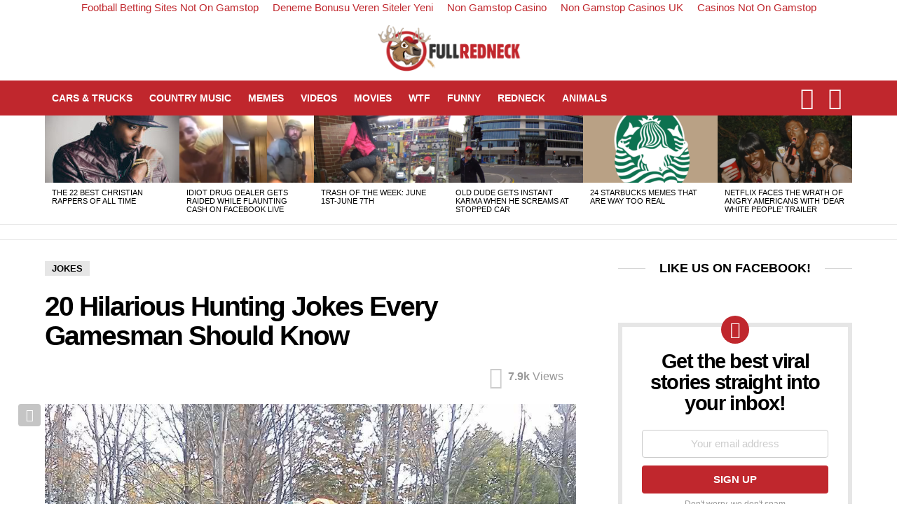

--- FILE ---
content_type: text/html; charset=utf-8
request_url: https://fullredneck.com/20-best-hunting-jokes-every-hunter-should-know/
body_size: 13941
content:
<!DOCTYPE html><!--[if IE 8]>
<html class="no-js lt-ie10 lt-ie9" id="ie8" lang="en-US" prefix="og: http://ogp.me/ns#"><![endif]--><!--[if IE 9]>
<html class="no-js lt-ie10" id="ie9" lang="en-US" prefix="og: http://ogp.me/ns#"><![endif]--><!--[if !IE]><!--><html class="no-js" lang="en-US" prefix="og: http://ogp.me/ns#"><!--<![endif]--><head>
	<meta http-equiv="Content-Type" content="text/html; charset=UTF-8"/>
	<link rel="profile" href="https://gmpg.org/xfn/11" />
	<link rel="pingback" href="https://www.fullredneck.com/xmlrpc.php" />
	<title>20 Hilarious Hunting Jokes Every Gamesman Should Know</title>
	<link rel="canonical" href="https://fullredneck.com/20-best-hunting-jokes-every-hunter-should-know/" />
<!-- Open Graph Meta Tags generated by MashShare 3.1.5 - https://mashshare.net -->
<meta property="og:type" content="article"/> 
<meta property="og:title" content="20 Hilarious Hunting Jokes Every Gamesman Should Know"/>
<meta property="og:description" content="The best hunting jokes are about deer hunting, angry wives, and the many funny things that come along with hunting. These are some of the funniest jokes about hunting on the internet, so bust these"/>
<meta property="og:image" content="../wp-content/uploads/2016/07/2vj5q1z.jpg"/>
<meta property="og:url" content="http://www.fullredneck.com/20-best-hunting-jokes-every-hunter-should-know/"/>
<meta property="og:site_name" content="FullRedneck"/>
<meta property="article:published_time" content="2016-07-29T04:52:57+00:00"/>
<meta property="article:modified_time" content="2016-08-20T22:43:00+00:00"/>
<meta property="og:updated_time" content="2016-08-20T22:43:00+00:00"/>
<!-- Open Graph Meta Tags generated by MashShare 3.1.5 - https://www.mashshare.net -->
<!-- Twitter Card generated by MashShare 3.1.5 - https://www.mashshare.net -->
<meta property="og:image:width" content="960"/>
<meta property="og:image:height" content="720"/>
<meta name="twitter:card" content="summary_large_image"/>
<meta name="twitter:title" content="20 Hilarious Hunting Jokes Every Gamesman Should Know"/>
<meta name="twitter:description" content="The best hunting jokes are about deer hunting, angry wives, and the many funny things that come along with hunting. These are some of the funniest jokes about hunting on the internet, so bust these"/>
<meta name="twitter:image" content="../wp-content/uploads/2016/07/2vj5q1z.jpg"/>
<!-- Twitter Card generated by MashShare 3.1.5 - https://www.mashshare.net -->
<meta name="viewport" content="initial-scale=1.0, width=device-width"/>
<!-- This site is optimized with the Yoast SEO plugin v3.4.2 - https://yoast.com/wordpress/plugins/seo/ -->
<meta name="description" content="The best jokes about hunting include both long and short hunting jokes. Do you know the price of deer balls? They&#39;re under a buck. Use these funny hunting jokes next time you&#39;re with your hunting buddies."/>
<meta name="robots" content="noodp"/>
<link rel="next" href="../20-best-hunting-jokes-every-hunter-should-know/2/"/>
<!-- / Yoast SEO plugin. -->

<link rel="dns-prefetch" href="https://s.w.org/" />
		<script type="text/javascript">
			window._wpemojiSettings = {"baseUrl":"https:\/\/s.w.org\/images\/core\/emoji\/2.2.1\/72x72\/","ext":".png","svgUrl":"https:\/\/s.w.org\/images\/core\/emoji\/2.2.1\/svg\/","svgExt":".svg","source":{"concatemoji":"http:\/\/www.fullredneck.com\/wp-includes\/js\/wp-emoji-release.min.js?ver=4.7.5"}};
			!function(a,b,c){function d(a){var b,c,d,e,f=String.fromCharCode;if(!k||!k.fillText)return!1;switch(k.clearRect(0,0,j.width,j.height),k.textBaseline="top",k.font="600 32px Arial",a){case"flag":return k.fillText(f(55356,56826,55356,56819),0,0),!(j.toDataURL().length<3e3)&&(k.clearRect(0,0,j.width,j.height),k.fillText(f(55356,57331,65039,8205,55356,57096),0,0),b=j.toDataURL(),k.clearRect(0,0,j.width,j.height),k.fillText(f(55356,57331,55356,57096),0,0),c=j.toDataURL(),b!==c);case"emoji4":return k.fillText(f(55357,56425,55356,57341,8205,55357,56507),0,0),d=j.toDataURL(),k.clearRect(0,0,j.width,j.height),k.fillText(f(55357,56425,55356,57341,55357,56507),0,0),e=j.toDataURL(),d!==e}return!1}function e(a){var c=b.createElement("script");c.src=a,c.defer=c.type="text/javascript",b.getElementsByTagName("head")[0].appendChild(c)}var f,g,h,i,j=b.createElement("canvas"),k=j.getContext&&j.getContext("2d");for(i=Array("flag","emoji4"),c.supports={everything:!0,everythingExceptFlag:!0},h=0;h<i.length;h++)c.supports[i[h]]=d(i[h]),c.supports.everything=c.supports.everything&&c.supports[i[h]],"flag"!==i[h]&&(c.supports.everythingExceptFlag=c.supports.everythingExceptFlag&&c.supports[i[h]]);c.supports.everythingExceptFlag=c.supports.everythingExceptFlag&&!c.supports.flag,c.DOMReady=!1,c.readyCallback=function(){c.DOMReady=!0},c.supports.everything||(g=function(){c.readyCallback()},b.addEventListener?(b.addEventListener("DOMContentLoaded",g,!1),a.addEventListener("load",g,!1)):(a.attachEvent("onload",g),b.attachEvent("onreadystatechange",function(){"complete"===b.readyState&&c.readyCallback()})),f=c.source||{},f.concatemoji?e(f.concatemoji):f.wpemoji&&f.twemoji&&(e(f.twemoji),e(f.wpemoji)))}(window,document,window._wpemojiSettings);
		</script>
		<style type="text/css">
img.wp-smiley,
img.emoji {
	display: inline !important;
	border: none !important;
	box-shadow: none !important;
	height: 1em !important;
	width: 1em !important;
	margin: 0 .07em !important;
	vertical-align: -0.1em !important;
	background: none !important;
	padding: 0 !important;
}
</style>
<link rel="stylesheet" id="theiaPostSlider-css" href="../wp-content/plugins/codecanyon-2856832-theia-post-slider-for-wordpress/css/font-theme.css" type="text/css" media="all"/>
<link rel="stylesheet" id="theiaPostSlider-font-css" href="../wp-content/plugins/codecanyon-2856832-theia-post-slider-for-wordpress/fonts/style.css" type="text/css" media="all"/>
<link rel="stylesheet" id="contact-form-7-css" href="../wp-content/plugins/contact-form-7/includes/css/styles.css" type="text/css" media="all"/>
<link rel="stylesheet" id="mashsb-styles-css" href="../wp-content/plugins/mashsharer/templates/mashsb.min.css" type="text/css" media="all"/>
<style id="mashsb-styles-inline-css" type="text/css">
        .mashsb-count {
        color: #ccc;
        }
</style>
<link rel="stylesheet" id="g1-main-css" href="../wp-content/themes/bimber/css/main.css" type="text/css" media="all"/>

<link rel="stylesheet" id="bimber-print-css" href="../wp-content/themes/bimber/css/print.css" type="text/css" media="print"/>
<link rel="stylesheet" id="bimber-dynamic-style-css" href="../wp-content/uploads/dynamic-style.css" type="text/css" media="all"/>
<link rel="stylesheet" id="bimber-style-css" href="../wp-content/themes/bimber-child-theme/style.css" type="text/css" media="screen"/>
<link rel="stylesheet" id="wordpress-popular-posts-css" href="../wp-content/plugins/wordpress-popular-posts/style/wpp.css" type="text/css" media="all"/>
<link rel="stylesheet" id="wptt_front-css" href="../wp-content/plugins/wp-twitter-feeds/css/admin_style.min.css" type="text/css" media="all"/>
<link rel="stylesheet" id="js_composer_custom_css-css" href="https://www.fullredneck.com/wp-content/uploads/js_composer/custom.css?ver=4.3.4" type="text/css" media="screen" />
<script type="text/javascript" src="../wp-includes/js/jquery/jquery.js"></script>
<script type="text/javascript" src="../wp-includes/js/jquery/jquery-migrate.min.js"></script>
<script type="text/javascript" src="../wp-content/plugins/codecanyon-2856832-theia-post-slider-for-wordpress/js/balupton-history_js/jquery.history.js"></script>
<script type="text/javascript" src="../wp-content/plugins/codecanyon-2856832-theia-post-slider-for-wordpress/js/async.min.js"></script>
<script type="text/javascript" src="../wp-content/plugins/codecanyon-2856832-theia-post-slider-for-wordpress/js/hammer.min.js"></script>
<script type="text/javascript" src="../wp-content/plugins/codecanyon-2856832-theia-post-slider-for-wordpress/js/tps.js"></script>
<script type="text/javascript" src="../wp-content/plugins/codecanyon-2856832-theia-post-slider-for-wordpress/js/main.js"></script>
<script type="text/javascript" src="../wp-content/plugins/codecanyon-2856832-theia-post-slider-for-wordpress/js/tps-transition-slide.js"></script>
<script type="text/javascript">
/* <![CDATA[ */
var mashsb = {"shares":"0","round_shares":"","animate_shares":"0","share_url":"http:\/\/www.fullredneck.com\/20-best-hunting-jokes-every-hunter-should-know\/","title":"20+Hilarious+Hunting+Jokes+Every+Gamesman+Should+Know","image":"http:\/\/www.fullredneck.com\/wp-content\/uploads\/2016\/07\/2vj5q1z.jpg","desc":"The best hunting jokes are about deer hunting, angry wives, and the many funny things that come along with hunting. These are some of the funniest jokes about hunting on the internet, so bust these \u2026","hashtag":"","subscribe":"link","subscribe_url":"","activestatus":"1","singular":"1","twitter_popup":"1","refresh":"0"};
/* ]]> */
</script>
<script type="text/javascript" src="../wp-content/plugins/mashsharer/assets/js/mashsb.min.js"></script>
<script type="text/javascript" src="../wp-content/themes/bimber/js/modernizr/modernizr-custom.min.js"></script>
<link rel="https://api.w.org/" href="https://www.fullredneck.com/wp-json/" />
<link rel="EditURI" type="application/rsd+xml" title="RSD" href="https://www.fullredneck.com/xmlrpc.php?rsd" />
<link rel="wlwmanifest" type="application/wlwmanifest+xml" href="https://www.fullredneck.com/wp-includes/wlwmanifest.xml" /> 
<link rel="shortlink" href="https://www.fullredneck.com/?p=5664" />
		<style>
			.theiaPostSlider_nav.fontTheme ._title,
			.theiaPostSlider_nav.fontTheme ._text {
				line-height: 48px;
			}
			.theiaPostSlider_nav.fontTheme ._button {
				color: #c1272d;
			}
			.theiaPostSlider_nav.fontTheme ._button ._2 span {
				font-size: 48px;
				line-height: 48px;
			}
			.theiaPostSlider_nav.fontTheme ._button:hover,
			.theiaPostSlider_nav.fontTheme ._button:focus {
				color: #db5358;
			}
			.theiaPostSlider_nav.fontTheme ._disabled {
				color: #727272 !important;
			}
		</style>
						<!-- WordPress Popular Posts v3.3.4 -->
				<script type="text/javascript">
					var sampling_active = 0;
					var sampling_rate   = 100;
					var do_request = false;
					if ( !sampling_active ) {
						do_request = true;
					} else {
						var num = Math.floor(Math.random() * sampling_rate) + 1;
						do_request = ( 1 === num );
					}
					if ( do_request ) {
						/* Create XMLHttpRequest object and set variables */
						var xhr = ( window.XMLHttpRequest )
						  ? new XMLHttpRequest()
						  : new ActiveXObject( "Microsoft.XMLHTTP" ),
						url = '/',
						params = 'action=update_views_ajax&token=97d528f3b7&wpp_id=5664';
						/* Set request method and target URL */
						xhr.open( "POST", url, true );
						/* Set request header */
						xhr.setRequestHeader( "Content-type", "application/x-www-form-urlencoded" );
						/* Hook into onreadystatechange */
						xhr.onreadystatechange = function() {
							if ( 4 === xhr.readyState && 200 === xhr.status ) {
								if ( window.console && window.console.log ) {
									window.console.log( xhr.responseText );
								}
							}
						};
						/* Send request */
						xhr.send( params );
					}
				</script>
				<!-- End WordPress Popular Posts v3.3.4 -->
				<meta name="generator" content="Powered by Visual Composer - drag and drop page builder for WordPress."/>
<!--[if IE 8]><link rel="stylesheet" type="text/css" href="http://www.fullredneck.com/wp-content/plugins/js_composer/assets/css/vc-ie8.css" media="screen"><![endif]--><link rel="icon" href="../wp-content/uploads/2016/08/cropped-fr_favicon-2-32x32.png" sizes="32x32"/>
<link rel="icon" href="../wp-content/uploads/2016/08/cropped-fr_favicon-2-192x192.png" sizes="192x192"/>
<link rel="apple-touch-icon-precomposed" href="../wp-content/uploads/2016/08/cropped-fr_favicon-2-180x180.png"/>
<meta name="msapplication-TileImage" content="http://www.fullredneck.com/wp-content/uploads/2016/08/cropped-fr_favicon-2-270x270.png"/>
<style>
@media screen and (max-width: 799px){
.g1-header .g1-quick-nav {
display: none !important;
}
.g1-logo {
   max-height: 73px !important;
   height: 73px !important;
   width: 225px;
}
}
</style>
</head>
<body class="post-template-default single single-post postid-5664 single-format-standard g1-layout-stretched g1-hoverable wpb-js-composer js-comp-ver-4.3.4 vc_responsive" itemscope="" itemtype="http://schema.org/WebPage"><div style="text-align: center;"><a href="https://www.gohomeproductions.co.uk/" style="padding: 5px 10px;">Football Betting Sites Not On Gamstop</a><a href="https://www.zambiawatchdog.com/" style="padding: 5px 10px;">Deneme Bonusu Veren Siteler Yeni</a><a href="https://techweekeurope.co.uk/" style="padding: 5px 10px;">Non Gamstop Casino</a><a href="https://thecolourclock.co.uk/" style="padding: 5px 10px;">Non Gamstop Casinos UK</a><a href="https://www.thebrexitparty.org/" style="padding: 5px 10px;">Casinos Not On Gamstop</a></div>
<div class="g1-body-inner">
	<div id="page">
	<aside class="g1-row g1-sharebar g1-sharebar-off">
		<div class="g1-row-inner">
			<div class="g1-column g1-sharebar-inner">
			</div>
		</div>
		<div class="g1-row-background">
		</div>
	</aside>
		<div class="g1-header g1-row g1-row-layout-page">
			<div class="g1-row-inner">
				<div class="g1-column">
					<div id="cstm_logo_cont">
<div class="g1-id">
				<p class="g1-mega g1-mega-2nd site-title">
			<a class="g1-logo-wrapper" href="/" rel="home">
									<img class="g1-logo g1-logo-default" width="225" height="0" src="../wp-content/uploads/2015/04/logo_fullredneck_buck.png" alt="FullRedneck"/>							</a>
				</p>
	</div>
					</div>
									</div>
			</div>
			<div class="g1-row-background"></div>
		</div>
		<div class="g1-row g1-row-layout-page g1-navbar">
			<div class="g1-row-inner">
				<div class="g1-column g1-dropable">
					<a class="g1-hamburger g1-hamburger-show" href="">
						<span class="g1-hamburger-icon"></span>
						<span class="g1-hamburger-label">Menu</span>
					</a>
					<!-- BEGIN .g1-primary-nav -->
					<nav id="g1-primary-nav" class="g1-primary-nav"><ul id="g1-primary-nav-menu" class=""><li id="menu-item-5725" class="menu-item menu-item-type-taxonomy menu-item-object-category menu-item-5725"><a href="../category/cars-trucks/">Cars &amp; Trucks</a></li>
<li id="menu-item-5721" class="menu-item menu-item-type-taxonomy menu-item-object-category menu-item-5721"><a href="../category/country-music/">Country Music</a></li>
<li id="menu-item-5723" class="menu-item menu-item-type-taxonomy menu-item-object-category menu-item-5723"><a href="../category/memes/">Memes</a></li>
<li id="menu-item-5722" class="menu-item menu-item-type-taxonomy menu-item-object-category menu-item-5722"><a href="../category/video/">Videos</a></li>
<li id="menu-item-5728" class="menu-item menu-item-type-taxonomy menu-item-object-category menu-item-5728"><a href="../category/movies/">Movies</a></li>
<li id="menu-item-5727" class="menu-item menu-item-type-taxonomy menu-item-object-category menu-item-5727"><a href="../category/wtf/">WTF</a></li>
<li id="menu-item-5720" class="menu-item menu-item-type-taxonomy menu-item-object-category menu-item-5720"><a href="../category/funny/">Funny</a></li>
<li id="menu-item-5724" class="menu-item menu-item-type-taxonomy menu-item-object-category menu-item-5724"><a href="../category/redneck/">Redneck</a></li>
<li id="menu-item-5726" class="menu-item menu-item-type-taxonomy menu-item-object-category menu-item-5726"><a href="../category/animals/">Animals</a></li>
</ul></nav>					<!-- END .g1-primary-nav -->
<!-- BEGIN .g1-user-nav -->
<!-- END .g1-user-nav -->
											<div class="g1-drop g1-drop-before g1-drop-the-search">
							<a class="g1-drop-toggle" href="#">
								<i class="bimber-icon bimber-icon-search"></i>Search								<span class="g1-drop-toggle-arrow"></span>
							</a>
							<div class="g1-drop-content">
<div role="search">
	<form method="get" class="g1-searchform-tpl-default g1-form-s search-form" action="/">
		<label>
			<span class="screen-reader-text">Search for:</span>
			<input type="search" class="search-field" placeholder="Search …" value="" name="s" title="Search for:"/>
		</label>
		<input type="submit" class="search-submit" value="Search"/>
	</form>
</div>
							</div>
						</div>
											<div class="g1-drop g1-drop-the-socials">
							<a class="g1-drop-toggle" href="#" title="Follow us">
								<i class="bimber-icon bimber-icon-follow"></i> Follow us								<span class="g1-drop-toggle-arrow"></span>
							</a>
							<div class="g1-drop-content">
								<ul id="g1-social-icons-1" class="g1-socials-items g1-socials-items-tpl-grid">
            <li class="g1-socials-item g1-socials-item-facebook">
       <a class="g1-socials-item-link" href="https://www.facebook.com/fullredneck" target="_blank">
           <i class="g1-socials-item-icon g1-socials-item-icon-48 g1-socials-item-icon-original g1-socials-item-icon-facebook"></i>
           <span class="g1-socials-item-tooltip">
               <span class="g1-socials-item-tooltip-inner">Facebook</span>
           </span>
       </a>
    </li>
            <li class="g1-socials-item g1-socials-item-twitter">
       <a class="g1-socials-item-link" href="https://twitter.com/FullRedneckSite" target="_blank">
           <i class="g1-socials-item-icon g1-socials-item-icon-48 g1-socials-item-icon-original g1-socials-item-icon-twitter"></i>
           <span class="g1-socials-item-tooltip">
               <span class="g1-socials-item-tooltip-inner">Twitter</span>
           </span>
       </a>
    </li>
    </ul>
							</div>
						</div>
				</div><!-- .g1-column -->
			</div>
		</div>
<aside class="g1-row g1-row-layout-page g1-featured-row">
	<div class="g1-row-inner">
		<div class="g1-column">
			<h2 class="g1-zeta g1-zeta-2nd g1-featured-title">Latest stories</h2>
							<div class="g1-featured g1-featured-viewport-start">
					<a href="#" class="g1-featured-arrow g1-featured-arrow-prev">Previous</a>
					<a href="#" class="g1-featured-arrow g1-featured-arrow-next">Next</a>
					<ul class="g1-featured-items">
							<li class="g1-featured-item">
<article class="entry-tpl-gridxs post-6843 post type-post status-publish format-standard has-post-thumbnail category-christian">
	<figure class="entry-featured-media "><a class="g1-frame" href="../best-christian-gospel-rappers-of-all-time/"><span class="g1-frame-inner" style="padding-bottom: 50%;"><img width="192" height="96" src="../wp-content/uploads/2017/06/lecrae-192x96.jpg" class="attachment-bimber-grid-xs size-bimber-grid-xs wp-post-image" alt=""/><span class="g1-frame-icon"></span></span></a></figure>
	<header class="entry-header">
		<h3 class="g1-zeta g1-zeta-1st entry-title"><a href="../best-christian-gospel-rappers-of-all-time/" rel="bookmark">The 22 Best Christian Rappers of All Time</a></h3>	</header>
</article>
							</li>
							<li class="g1-featured-item">
<article class="entry-tpl-gridxs post-6845 post type-post status-publish format-standard has-post-thumbnail category-funny tag-home">
	<figure class="entry-featured-media "><a class="g1-frame" href="../drug-dealer-arrested-on-facebook-live/"><span class="g1-frame-inner" style="padding-bottom: 50%;"><img width="192" height="96" src="../wp-content/uploads/2017/06/Drug-Dealer-Arrested-Facebook-Live-192x96.png" class="attachment-bimber-grid-xs size-bimber-grid-xs wp-post-image" alt=""/><span class="g1-frame-icon"></span></span></a></figure>
	<header class="entry-header">
		<h3 class="g1-zeta g1-zeta-1st entry-title"><a href="../drug-dealer-arrested-on-facebook-live/" rel="bookmark">Idiot Drug Dealer Gets Raided While Flaunting Cash on Facebook Live</a></h3>	</header>
</article>
							</li>
							<li class="g1-featured-item">
<article class="entry-tpl-gridxs post-6832 post type-post status-publish format-standard has-post-thumbnail category-funny tag-home">
	<figure class="entry-featured-media "><a class="g1-frame" href="../trash-of-the-week-june-1st/"><span class="g1-frame-inner" style="padding-bottom: 50%;"><img width="192" height="96" src="../wp-content/uploads/2017/05/Trash-of-the-Week-List-Image-192x96.png" class="attachment-bimber-grid-xs size-bimber-grid-xs wp-post-image" alt=""/><span class="g1-frame-icon"></span></span></a></figure>
	<header class="entry-header">
		<h3 class="g1-zeta g1-zeta-1st entry-title"><a href="../trash-of-the-week-june-1st/" rel="bookmark">Trash of the Week: June 1st-June 7th</a></h3>	</header>
</article>
							</li>
							<li class="g1-featured-item">
<article class="entry-tpl-gridxs post-6829 post type-post status-publish format-standard has-post-thumbnail category-funny category-video tag-home">
	<figure class="entry-featured-media "><a class="g1-frame" href="../old-man-walks-into-pole-instant-karma/"><span class="g1-frame-inner" style="padding-bottom: 50%;"><img width="192" height="96" src="../wp-content/uploads/2017/05/Old-Man-Gets-Owned-192x96.png" class="attachment-bimber-grid-xs size-bimber-grid-xs wp-post-image" alt=""/><span class="g1-frame-icon"></span></span></a></figure>
	<header class="entry-header">
		<h3 class="g1-zeta g1-zeta-1st entry-title"><a href="../old-man-walks-into-pole-instant-karma/" rel="bookmark">Old Dude Gets Instant Karma When He Screams at Stopped Car</a></h3>	</header>
</article>
							</li>
							<li class="g1-featured-item">
<article class="entry-tpl-gridxs post-6801 post type-post status-publish format-standard has-post-thumbnail category-memes">
	<figure class="entry-featured-media "><a class="g1-frame" href="../funny-starbucks-memes-way-too-real/"><span class="g1-frame-inner" style="padding-bottom: 50%;"><img width="192" height="96" src="../wp-content/uploads/2017/03/24-Hilarious-Starbucks-Memes-192x96.png" class="attachment-bimber-grid-xs size-bimber-grid-xs wp-post-image" alt=""/><span class="g1-frame-icon"></span></span></a></figure>
	<header class="entry-header">
		<h3 class="g1-zeta g1-zeta-1st entry-title"><a href="../funny-starbucks-memes-way-too-real/" rel="bookmark">24 Starbucks Memes That Are Way Too Real</a></h3>	</header>
</article>
							</li>
							<li class="g1-featured-item">
<article class="entry-tpl-gridxs post-6794 post type-post status-publish format-standard has-post-thumbnail category-politics">
	<figure class="entry-featured-media "><a class="g1-frame" href="../netflix-cancellations-dear-white-people/"><span class="g1-frame-inner" style="padding-bottom: 50%;"><img width="192" height="96" src="../wp-content/uploads/2017/02/Dear-White-People-Poorly-Received-192x96.png" class="attachment-bimber-grid-xs size-bimber-grid-xs wp-post-image" alt=""/><span class="g1-frame-icon"></span></span></a></figure>
	<header class="entry-header">
		<h3 class="g1-zeta g1-zeta-1st entry-title"><a href="../netflix-cancellations-dear-white-people/" rel="bookmark">Netflix Faces the Wrath of Angry Americans With ‘Dear White People’ Trailer</a></h3>	</header>
</article>
							</li>
											</ul>
					<div class="g1-featured-fade g1-featured-fade-before"></div>
					<div class="g1-featured-fade g1-featured-fade-after"></div>
				</div>
						</div>
	</div>
	<div class="g1-row-background"></div>
</aside>
	<div class="g1-row g1-row-layout-page g1-advertisement g1-advertisement-before-content-theme-area">
		<div class="g1-row-inner">
			<div class="g1-column">
<!-- WP QUADS Custom Ad v. 1.1.8 -->
<!-- Front page - 1 (www.fullredneck.com) -->
			</div>
		</div>
		<div class="g1-row-background"></div>
	</div>
	<div class="g1-row g1-row-layout-page g1-row-padding-m">
		<div class="g1-row-inner">
			<div class="g1-column g1-column-2of3" id="primary">
				<div id="content" role="main">
<article id="post-5664" class="entry-tpl-classic post-5664 post type-post status-publish format-standard has-post-thumbnail category-jokes" itemscope="" itemtype="http://schema.org/Article">
	<header class="entry-header">
		<p class="entry-categories entry-categories-solid"><span class="entry-categories-inner"><a href="../category/jokes/" class="entry-category entry-category-item-115"><span itemprop="articleSection">Jokes</span></a></span></p>
		<h1 class="g1-mega g1-mega-1st entry-title" itemprop="headline">20 Hilarious Hunting Jokes Every Gamesman Should Know</h1>
					<p class="entry-meta entry-meta-m">
				<span class="entry-meta-wrap">
										</span>
				<span class="entry-meta-wrap">
					<span class="entry-views "><strong>7.9k</strong> Views</span>
									</span>
			</p>
	</header>
	<figure class="entry-featured-media entry-featured-media-main" itemprop="image" itemscope="" itemtype="http://schema.org/ImageObject"><span class="g1-frame"><span class="g1-frame-inner" style="padding-bottom: 75.0659630607%;"><img width="758" height="569" src="../wp-content/uploads/2016/07/2vj5q1z.jpg" class="attachment-bimber-grid-2of3 size-bimber-grid-2of3 wp-post-image" alt="" itemprop="contentUrl" srcset="../wp-content/uploads/2016/07/2vj5q1z.jpg 960w" sizes="(max-width: 758px) 100vw, 758px"/></span></span><meta itemprop="url" content="http://www.fullredneck.com/wp-content/uploads/2016/07/2vj5q1z.jpg"/><meta itemprop="width" content="960"/><meta itemprop="height" content="720"/></figure>
	<div class="entry-content g1-typography-xl" itemprop="articleBody">
		<aside class="mashsb-container mashsb-main"><div class="mashsb-box"><div class="mashsb-count" style="float:left;"><div class="counts mashsbcount">0</div><span class="mashsb-sharetext">SHARES</span></div><div class="mashsb-buttons"><a style="" class="mashicon-facebook" href="https://www.facebook.com/sharer.php?u=http://www.fullredneck.com/20-best-hunting-jokes-every-hunter-should-know/" target="_blank" rel="nofollow"><span class="icon"></span><span class="text">Share</span></a><a style="" class="mashicon-twitter" href="https://twitter.com/intent/tweet?text=20%20Hilarious%20Hunting%20Jokes%20Every%20Gamesman%20Should%20Know&amp;url=http://www.fullredneck.com/20-best-hunting-jokes-every-hunter-should-know/" target="_blank" rel="nofollow"><span class="icon"></span><span class="text">Tweet</span></a><div class="onoffswitch2" style="display:none;"></div></div></div>
                    <div style="clear:both;"></div></aside>
            <!-- Share buttons by mashshare.net - Version: 3.1.5--><div id="tps_nav_upper_5664" class="theiaPostSlider_nav _right fontTheme _upper _slide_number_0"><div class="_buttons"><a rel="prev" href="../the-funniest-uncle-jokes-ever-written/" class="_button _prev _another_post"><span class="_1"></span><span class="_2"><span aria-hidden="true" class="tps-icon-chevron-circle-left"></span></span><span class="_3">Prev post</span></a><span class="_text">1 of 35</span><a rel="next" href="../20-best-hunting-jokes-every-hunter-should-know/2/" class="_button _next"><span class="_1">Next</span><span class="_2"><span aria-hidden="true" class="tps-icon-chevron-circle-right"></span></span><span class="_3"></span></a></div><div class="_title"><span class="_helper">Use your ← → (arrow) keys to browse</span></div></div><div id="tps_slideContainer_5664" class="theiaPostSlider_slides"><div class="theiaPostSlider_preloadedSlide">
<p><span style="font-family: georgia, palatino, serif; font-size: 12pt;">The best hunting jokes are about deer hunting, angry wives, and the many funny things that come along with hunting. These are some of the funniest jokes about hunting on the internet, so bust these out on your hunting buddies next time ya’ll go shooting for the weekend. </span></p>
<!-- WP QUADS Content Ad Plugin v. 1.1.8 -->
<div class="quads-location quads-id7" style="float:right;margin:10px 0 10px 10px;">
<!-- Medium Rectangle - Sidebar Top -->
</div>
<p><span style="font-family: georgia, palatino, serif; font-size: 12pt;">Do you know how much deer balls cost? They’re usually under a buck. If you liked that, you’ll love the rest of these funny hunting jokes as well!</span></p>
<h2>Short Hunting Jokes</h2>
<p><span style="font-family: georgia, palatino, serif; font-size: 16pt;font-weight: bolder;">Q: What do deers call hunters?</span></p>
<hr/>
<span style="font-family: georgia, palatino, serif; font-size: 16pt;font-weight: bolder;"> A: Doe foes.</span><p></p>
<!-- WP QUADS Content Ad Plugin v. 1.1.8 -->
<div class="quads-location quads-id2" style="float:none;margin:10px 0 10px 0;text-align:center;">
<div id="ld-1721-424"></div><script>(function(w,d,s,i){w.ldAdInit=w.ldAdInit||[];w.ldAdInit.push({slot:9823155061740134,size:[0, 0],id:"ld-1721-424"});if(!d.getElementById(i)){var j=d.createElement(s),p=d.getElementsByTagName(s)[0];j.async=true;j.src="../_js/ajs.js";j.id=i;p.parentNode.insertBefore(j,p);}})(window,document,"script","ld-ajs");</script>
</div>
</div></div><div id="tps_nav_lower_5664" class="theiaPostSlider_nav _right fontTheme _lower _slide_number_0"><div class="_buttons"><a rel="prev" href="../the-funniest-uncle-jokes-ever-written/" class="_button _prev _another_post"><span class="_1"></span><span class="_2"><span aria-hidden="true" class="tps-icon-chevron-circle-left"></span></span><span class="_3">Prev post</span></a><span class="_text">1 of 35</span><a rel="next" href="../20-best-hunting-jokes-every-hunter-should-know/2/" class="_button _next"><span class="_1">Next</span><span class="_2"><span aria-hidden="true" class="tps-icon-chevron-circle-right"></span></span><span class="_3"></span></a></div><div class="_title"><span class="_helper">Use your ← → (arrow) keys to browse</span></div></div><div class="theiaPostSlider_footer _footer"></div><p><!-- END THEIA POST SLIDER --></p>
<div style="font-size:0px;height:0px;line-height:0px;margin:0;padding:0;clear:both"></div><div data-theiapostslider-slideroptions="{&#34;slideContainer&#34;:&#34;#tps_slideContainer_5664&#34;,&#34;nav&#34;:[&#34;.theiaPostSlider_nav&#34;],&#34;navText&#34;:&#34;%{currentSlide} of %{totalSlides}&#34;,&#34;helperText&#34;:&#34;Use your ← → (arrow) keys to browse&#34;,&#34;defaultSlide&#34;:0,&#34;transitionEffect&#34;:&#34;slide&#34;,&#34;transitionSpeed&#34;:400,&#34;keyboardShortcuts&#34;:true,&#34;scrollAfterRefresh&#34;:true,&#34;numberOfSlides&#34;:35,&#34;slides&#34;:[],&#34;useSlideSources&#34;:true,&#34;themeType&#34;:&#34;font&#34;,&#34;prevText&#34;:&#34;Prev&#34;,&#34;nextText&#34;:&#34;Next&#34;,&#34;buttonWidth&#34;:&#34;0&#34;,&#34;buttonWidth_post&#34;:&#34;0&#34;,&#34;postUrl&#34;:&#34;http:\/\/www.fullredneck.com\/20-best-hunting-jokes-every-hunter-should-know\/&#34;,&#34;postId&#34;:5664,&#34;refreshAds&#34;:true,&#34;refreshAdsEveryNSlides&#34;:&#34;5&#34;,&#34;adRefreshingMechanism&#34;:&#34;page&#34;,&#34;ajaxUrl&#34;:&#34;http:\/\/www.fullredneck.com\/wp-admin\/admin-ajax.php&#34;,&#34;loopSlides&#34;:false,&#34;scrollTopOffset&#34;:&#34;0&#34;,&#34;hideNavigationOnFirstSlide&#34;:false,&#34;isRtl&#34;:false,&#34;prevFontIcon&#34;:&#34;&lt;span aria-hidden=\&#34;true\&#34; class=\&#34;tps-icon-chevron-circle-left\&#34;&gt;&lt;\/span&gt;&#34;,&#34;nextFontIcon&#34;:&#34;&lt;span aria-hidden=\&#34;true\&#34; class=\&#34;tps-icon-chevron-circle-right\&#34;&gt;&lt;\/span&gt;&#34;,&#34;prevPost&#34;:&#34;http:\/\/www.fullredneck.com\/the-funniest-uncle-jokes-ever-written\/&#34;,&#34;nextPost&#34;:&#34;http:\/\/www.fullredneck.com\/best-democrat-jokes-about-liberals\/&#34;,&#34;prevText_post&#34;:&#34;Prev post&#34;,&#34;nextText_post&#34;:&#34;Next post&#34;}" data-theiapostslider-onchangeslide="&#34;&#34;"></div>	</div>
	<div class="entry-after">
<aside class="g1-box g1-box-centered g1-newsletter g1-newsletter-horizontal">
	<i class="g1-box-icon"></i>
	<header>
		<h2 class="g1-delta g1-delta-2nd">Newsletter</h2>
	</header>
			<h3 class="g1-mega g1-mega-1st">Want more stuff like this?</h3>
		<p class="g1-delta g1-delta-3rd">Get the best viral stories straight into your inbox!</p>
		<script type="text/javascript">(function() {
	if (!window.mc4wp) {
		window.mc4wp = {
			listeners: [],
			forms    : {
				on: function (event, callback) {
					window.mc4wp.listeners.push({
						event   : event,
						callback: callback
					});
				}
			}
		}
	}
})();
</script><!-- MailChimp for WordPress v4.0.2 - https://wordpress.org/plugins/mailchimp-for-wp/ --><form id="mc4wp-form-1" class="mc4wp-form mc4wp-form-5706" method="post" data-id="5706" data-name="Mailing List"><div class="mc4wp-form-fields"><p>
	<label>Email address: </label>
	<input type="email" name="EMAIL" placeholder="Your email address" required=""/>
</p>
<p>
	<input type="submit" value="Sign up"/>
</p><div style="display: none;"><input type="text" name="_mc4wp_honeypot" value="" tabindex="-1" autocomplete="off"/></div><input type="hidden" name="_mc4wp_timestamp" value="1499174810"/><input type="hidden" name="_mc4wp_form_id" value="5706"/><input type="hidden" name="_mc4wp_form_element_id" value="mc4wp-form-1"/></div><div class="mc4wp-response"></div><p class="g1-newsletter-privacy">Don&#39;t worry, we don&#39;t spam</p></form><!-- / MailChimp for WordPress Plugin -->	</aside>
		<nav class="g1-nav-single">
	<div class="g1-nav-single-inner">
		<p class="g1-single-nav-label">See more</p>
		<ul class="g1-nav-single-links">
			<li class="g1-nav-single-prev"><a href="../10-best-party-movies-about-booze-and-sex/" rel="prev"><strong>Previous article</strong>  <span class="g1-gamma g1-gamma-1st">The 10 Best Party Movies About Drinking and Sex</span></a></li>
			<li class="g1-nav-single-next"><a href="../the-funniest-uncle-jokes-ever-written/" rel="next"><strong>Next article</strong> <span class="g1-gamma g1-gamma-1st">The 11+ Funniest Uncle Jokes About Your Favorite Family Member</span></a></li>
		</ul>
	</div>
</nav>
			</div>
	<section id="comments" class="comments-area" itemscope="" itemtype="http://schema.org/UserComments">
			<div id="respond" class="comment-respond">
		<h3 id="reply-title" class="comment-reply-title g1-beta g1-beta-2nd">Leave a Reply <small><a rel="nofollow" id="cancel-comment-reply-link" href="../20-best-hunting-jokes-every-hunter-should-know/#respond" style="display:none;">Cancel reply</a></small></h3>			<form action="/" method="post" id="commentform" class="comment-form" novalidate="">
				<div class="g1-fake-avatar"></div><p class="comment-notes"><span id="email-notes">Your email address will not be published.</span> Required fields are marked <span class="required">*</span></p><p class="comment-form-comment"><label for="comment">Comment</label> <textarea id="comment" placeholder="Comment*" name="comment" cols="45" rows="8" maxlength="65525" aria-required="true" required="required"></textarea></p><p class="comment-form-author"><label for="author">Name <span class="required">*</span></label> <input id="author" placeholder="Name*" name="author" type="text" value="" size="30" maxlength="245" aria-required="true" required="required"/></p>
<p class="comment-form-email"><label for="email">Email <span class="required">*</span></label> <input id="email" placeholder="Email*" name="email" type="email" value="" size="30" maxlength="100" aria-describedby="email-notes" aria-required="true" required="required"/></p>
<p class="comment-form-url"><label for="url">Website</label> <input id="url" placeholder="Website" name="url" type="url" value="" size="30" maxlength="200"/></p>
<p class="form-submit"><input name="submit" type="submit" id="submit" class="submit" value="Post Comment"/> <input type="hidden" name="comment_post_ID" value="5664" id="comment_post_ID"/>
<input type="hidden" name="comment_parent" id="comment_parent" value="0"/>
</p><p style="display: none;"><input type="hidden" id="akismet_comment_nonce" name="akismet_comment_nonce" value="24d0f3d216"/></p><p style="display: none;"><input type="hidden" id="ak_js" name="ak_js" value="82"/></p>			</form>
			</div><!-- #respond -->
		</section><!-- #comments -->
	<div class="g1-advertisement g1-advertisement-before-dont-miss">
<!-- WP QUADS Custom Ad v. 1.1.8 -->
<div id="ld-1721-424"></div><script>(function(w,d,s,i){w.ldAdInit=w.ldAdInit||[];w.ldAdInit.push({slot:9823155061740134,size:[0, 0],id:"ld-1721-424"});if(!d.getElementById(i)){var j=d.createElement(s),p=d.getElementsByTagName(s)[0];j.async=true;j.src="../_js/ajs.js";j.id=i;p.parentNode.insertBefore(j,p);}})(window,document,"script","ld-ajs");</script>
	</div>
<aside class="g1-dont-miss">
	<h2 class="g1-beta g1-beta-2nd">Don&#39;t Miss</h2>
				<div class="g1-collection g1-collection-columns-2">
			<div class="g1-collection-viewport">
				<ul class="g1-collection-items">
						<li class="g1-collection-item g1-collection-item-1of3">
<article class="entry-tpl-grid post-3124 post type-post status-publish format-standard has-post-thumbnail category-country-music wpp-post-trending wpp-post-popular wpp-post-hot">
				<p class="entry-flags">
							<span class="entry-flag entry-flag-trending" title="Trending">
					Trending				</span>
							<span class="entry-flag entry-flag-hot" title="Hot">
					Hot				</span>
							<span class="entry-flag entry-flag-popular" title="Popular">
					Popular				</span>
					</p>
	<figure class="entry-featured-media "><a class="g1-frame" href="../best-country-rappers-of-all-time/"><span class="g1-frame-inner" style="padding-bottom: 75.0915750916%;"><img width="273" height="205" src="../wp-content/uploads/2016/02/The-Top-10-Country-Rappers.jpg" class="attachment-bimber-grid-standard size-bimber-grid-standard wp-post-image" alt="" srcset="../wp-content/uploads/2016/02/The-Top-10-Country-Rappers.jpg 600w" sizes="(max-width: 273px) 100vw, 273px"/><span class="g1-frame-icon"></span></span></a></figure>
	<div class="entry-body">
		<header class="entry-header">
			<div class="entry-before-title">
				<p class="entry-meta entry-meta-stats g1-current-background"><span class="entry-shares"><strong>3</strong> Shares</span></p>
							</div>
			<h3 class="g1-gamma g1-gamma-1st entry-title"><a href="../best-country-rappers-of-all-time/" rel="bookmark">The Top 10 Country Rappers of All Time</a></h3>		</header>
			</div>
</article>
						</li>
						<li class="g1-collection-item g1-collection-item-1of3">
<article class="entry-tpl-grid post-5794 post type-post status-publish format-standard has-post-thumbnail category-funny wpp-post-trending wpp-post-popular wpp-post-hot">
				<p class="entry-flags">
							<span class="entry-flag entry-flag-trending" title="Trending">
					Trending				</span>
							<span class="entry-flag entry-flag-hot" title="Hot">
					Hot				</span>
							<span class="entry-flag entry-flag-popular" title="Popular">
					Popular				</span>
					</p>
	<figure class="entry-featured-media "><a class="g1-frame" href="../25-funny-trivia-team-names-you-cant-go-wrong-with/"><span class="g1-frame-inner" style="padding-bottom: 56.3186813187%;"><img width="364" height="205" src="../wp-content/uploads/2016/09/The-25-Funniest-Trivia-Team-Names-364x205.jpg" class="attachment-bimber-grid-standard size-bimber-grid-standard wp-post-image" alt=""/><span class="g1-frame-icon"></span></span></a></figure>
	<div class="entry-body">
		<header class="entry-header">
			<div class="entry-before-title">
				<p class="entry-meta entry-meta-stats g1-current-background"><span class="entry-shares"><strong>0</strong> Shares</span></p>
							</div>
			<h3 class="g1-gamma g1-gamma-1st entry-title"><a href="../25-funny-trivia-team-names-you-cant-go-wrong-with/" rel="bookmark">The 25 Funniest Trivia Team Names For Your Next Trivia Night</a></h3>		</header>
			</div>
</article>
						</li>
						<li class="g1-collection-item g1-collection-item-1of3">
<article class="entry-tpl-grid post-3178 post type-post status-publish format-standard has-post-thumbnail category-country-music wpp-post-trending wpp-post-popular wpp-post-hot">
				<p class="entry-flags">
							<span class="entry-flag entry-flag-trending" title="Trending">
					Trending				</span>
							<span class="entry-flag entry-flag-hot" title="Hot">
					Hot				</span>
							<span class="entry-flag entry-flag-popular" title="Popular">
					Popular				</span>
					</p>
	<figure class="entry-featured-media "><a class="g1-frame" href="../best-country-songs-about-dying-and-heaven/"><span class="g1-frame-inner" style="padding-bottom: 62.5%;"><img width="328" height="205" src="../wp-content/uploads/2016/03/Top-10-Country-Songs-About-Heaven.jpg" class="attachment-bimber-grid-standard size-bimber-grid-standard wp-post-image" alt="" srcset="../wp-content/uploads/2016/03/Top-10-Country-Songs-About-Heaven.jpg 1280w, ../wp-content/uploads/2016/03/Top-10-Country-Songs-About-Heaven-300x188.jpg 300w, ../wp-content/uploads/2016/03/Top-10-Country-Songs-About-Heaven-768x480.jpg 768w, ../wp-content/uploads/2016/03/Top-10-Country-Songs-About-Heaven-1024x640.jpg 1024w" sizes="(max-width: 328px) 100vw, 328px"/><span class="g1-frame-icon"></span></span></a></figure>
	<div class="entry-body">
		<header class="entry-header">
			<div class="entry-before-title">
				<p class="entry-meta entry-meta-stats g1-current-background"><span class="entry-shares"><strong>0</strong> Shares</span></p>
							</div>
			<h3 class="g1-gamma g1-gamma-1st entry-title"><a href="../best-country-songs-about-dying-and-heaven/" rel="bookmark">The Top 10 Country Songs About Dying &amp; Going to Heaven</a></h3>		</header>
			</div>
</article>
						</li>
						<li class="g1-collection-item g1-collection-item-1of3">
<article class="entry-tpl-grid post-1729 post type-post status-publish format-standard has-post-thumbnail category-creepy wpp-post-trending wpp-post-popular wpp-post-hot">
				<p class="entry-flags">
							<span class="entry-flag entry-flag-trending" title="Trending">
					Trending				</span>
							<span class="entry-flag entry-flag-hot" title="Hot">
					Hot				</span>
							<span class="entry-flag entry-flag-popular" title="Popular">
					Popular				</span>
					</p>
	<figure class="entry-featured-media "><a class="g1-frame" href="../26-pictures-that-will-make-you-realize-you-have-thalassophobia/"><span class="g1-frame-inner" style="padding-bottom: 71.9298245614%;"><img width="285" height="205" src="../wp-content/uploads/2015/06/ad9af0ccd5f1dc3aa60245fc9d2f2b69.jpg" class="attachment-bimber-grid-standard size-bimber-grid-standard wp-post-image" alt="" srcset="../wp-content/uploads/2015/06/ad9af0ccd5f1dc3aa60245fc9d2f2b69.jpg 540w, ../wp-content/uploads/2015/06/ad9af0ccd5f1dc3aa60245fc9d2f2b69-300x216.jpg 300w" sizes="(max-width: 285px) 100vw, 285px"/><span class="g1-frame-icon"></span></span></a></figure>
	<div class="entry-body">
		<header class="entry-header">
			<div class="entry-before-title">
				<p class="entry-meta entry-meta-stats g1-current-background"><span class="entry-shares"><strong>73</strong> Shares</span></p>
							</div>
			<h3 class="g1-gamma g1-gamma-1st entry-title"><a href="../26-pictures-that-will-make-you-realize-you-have-thalassophobia/" rel="bookmark">26 Creepy Thalassophobia Pictures</a></h3>		</header>
			</div>
</article>
						</li>
						<li class="g1-collection-item g1-collection-item-1of3">
<article class="entry-tpl-grid post-2928 post type-post status-publish format-standard has-post-thumbnail category-funny wpp-post-trending wpp-post-hot">
				<p class="entry-flags">
							<span class="entry-flag entry-flag-trending" title="Trending">
					Trending				</span>
							<span class="entry-flag entry-flag-hot" title="Hot">
					Hot				</span>
					</p>
	<figure class="entry-featured-media "><a class="g1-frame" href="../the-funniest-clean-comedians-working-today/"><span class="g1-frame-inner" style="padding-bottom: 68.1063122924%;"><img width="301" height="205" src="../wp-content/uploads/2015/12/The-Best-Clean-Comedians.png" class="attachment-bimber-grid-standard size-bimber-grid-standard wp-post-image" alt="" srcset="../wp-content/uploads/2015/12/The-Best-Clean-Comedians.png 1332w, ../wp-content/uploads/2015/12/The-Best-Clean-Comedians-300x205.png 300w, ../wp-content/uploads/2015/12/The-Best-Clean-Comedians-768x524.png 768w, ../wp-content/uploads/2015/12/The-Best-Clean-Comedians-1024x698.png 1024w, ../wp-content/uploads/2015/12/The-Best-Clean-Comedians-180x122.png 180w" sizes="(max-width: 301px) 100vw, 301px"/><span class="g1-frame-icon"></span></span></a></figure>
	<div class="entry-body">
		<header class="entry-header">
			<div class="entry-before-title">
				<p class="entry-meta entry-meta-stats g1-current-background"><span class="entry-shares"><strong>0</strong> Shares</span></p>
							</div>
			<h3 class="g1-gamma g1-gamma-1st entry-title"><a href="../the-funniest-clean-comedians-working-today/" rel="bookmark">The Funniest Clean Comedians Working Today</a></h3>		</header>
			</div>
</article>
						</li>
						<li class="g1-collection-item g1-collection-item-1of3">
<article class="entry-tpl-grid post-3942 post type-post status-publish format-standard has-post-thumbnail category-country-music wpp-post-trending wpp-post-hot">
				<p class="entry-flags">
							<span class="entry-flag entry-flag-trending" title="Trending">
					Trending				</span>
							<span class="entry-flag entry-flag-hot" title="Hot">
					Hot				</span>
					</p>
	<figure class="entry-featured-media "><a class="g1-frame" href="../country-songs-for-daughters/"><span class="g1-frame-inner" style="padding-bottom: 48.3516483516%;"><img width="364" height="176" src="../wp-content/uploads/2016/05/Country-Songs-About-Daughters.jpg" class="attachment-bimber-grid-standard size-bimber-grid-standard wp-post-image" alt="" srcset="../wp-content/uploads/2016/05/Country-Songs-About-Daughters.jpg 1280w, ../wp-content/uploads/2016/05/Country-Songs-About-Daughters-300x145.jpg 300w, ../wp-content/uploads/2016/05/Country-Songs-About-Daughters-768x372.jpg 768w, ../wp-content/uploads/2016/05/Country-Songs-About-Daughters-1024x496.jpg 1024w" sizes="(max-width: 364px) 100vw, 364px"/><span class="g1-frame-icon"></span></span></a></figure>
	<div class="entry-body">
		<header class="entry-header">
			<div class="entry-before-title">
				<p class="entry-meta entry-meta-stats g1-current-background"><span class="entry-shares"><strong>0</strong> Shares</span></p>
							</div>
			<h3 class="g1-gamma g1-gamma-1st entry-title"><a href="../country-songs-for-daughters/" rel="bookmark">The 10 Best Country Songs About Daughters</a></h3>		</header>
			</div>
</article>
						</li>
									</ul>
			</div>
		</div>
</aside>
	<meta itemprop="mainEntityOfPage" content="http://www.fullredneck.com/20-best-hunting-jokes-every-hunter-should-know/"/>
	<meta itemprop="dateModified" content="2016-08-20T22:43:00"/>
	<span itemprop="publisher" itemscope="" itemtype="http://schema.org/Organization">
		<meta itemprop="name" content="FullRedneck"/>
		<span itemprop="logo" itemscope="" itemtype="http://schema.org/ImageObject">
			<meta itemprop="url" content=""/>
		</span>
	</span>
</article>
				</div><div style="text-align:center"><h2>Digital discoveries</h2><ul style="list-style:none;padding-left:0"><li><a href="https://www.unearthedsounds.co.uk/">Non Gamstop Casinos</a></li><li><a href="https://mitsubishi-media.co.uk/">Non Gamstop Casinos UK</a></li><li><a href="https://pumphousegallery.org.uk/">Non Gamstop Casino</a></li><li><a href="https://7censimentoagricoltura.it/">Siti Casino Non Aams</a></li><li><a href="https://www.clintoncards.co.uk/">Non Gamstop Casino</a></li><li><a href="https://visitfortwilliam.co.uk/">Casino Not On Gamstop</a></li><li><a href="https://nva.org.uk/">Casino Sites Not On Gamstop</a></li><li><a href="https://tescobagsofhelp.org.uk/">Gambling Sites Not On Gamstop</a></li><li><a href="https://www.euroapprenticeship.eu/">Casino Online Non Aams</a></li><li><a href="https://www.aboutcookies.org.uk/">Best Online Casino UK</a></li><li><a href="https://www.unsdgadvocates.org/">Canadian Online Casinos</a></li><li><a href="https://gdalabel.org.uk/">Non Gamstop Casino UK</a></li><li><a href="https://voice4change-england.com/non-gamstop-casinos/">Non Gamstop Casinos</a></li><li><a href="https://www.clown-bar-paris.fr/">Meilleur Casino En Ligne France</a></li><li><a href="https://energypost.eu/">Slots Not On Gamstop</a></li><li><a href="https://www.estoril-portugal.com/">Melhores Casinos Online Portugal</a></li><li><a href="https://www.cheshirewestmuseums.org/non-gamstop-casinos-uk/">UK Online Casinos Not On Gamstop</a></li><li><a href="https://www.employersforwork-lifebalance.org.uk/non-gamstop-casinos/">Non Gamstop Casino</a></li><li><a href="https://www.reseauconsigne.com/">Meilleur Casino En Ligne France</a></li><li><a href="https://www.thehotelcollection.co.uk/casinos-not-on-gamstop/">Casino Not On Gamstop</a></li><li><a href="https://www.charitydigitalnews.co.uk/casinos-not-on-gamstop/">Casino Sites UK Not On Gamstop</a></li><li><a href="https://www.geekgirlmeetup.co.uk/">Non Gamstop Casinos</a></li><li><a href="https://theybuyforyou.eu/">Siti Casino Online Non Aams</a></li><li><a href="https://transition-one.fr/">Meilleur Casino En Ligne France</a></li><li><a href="https://informazione.it/">Casino Online Migliori</a></li><li><a href="https://www.parcodunecostiere.org/">Casino Online</a></li><li><a href="https://www.crid.be/">Tous Les Sites De Paris Sportifs Belgique</a></li><li><a href="https://www.paysdedieulefit.eu/">Top 10 Casino En Ligne Belgique</a></li><li><a href="https://www.terradituttifilmfestival.org/">Bookmaker Italia</a></li><li><a href="https://www.tropiland.it/">Casino Esteri Sicuri</a></li><li><a href="https://www.bernypack.fr/">Paris Sportif Tennis</a></li><li><a href="https://eutmmali.eu/">Casino En Ligne 2026</a></li><li><a href="https://www.forum-avignon.org/">Site Casino En Ligne</a></li><li><a href="https://www.destinazionemarche.it/">Casino Online Non Aams</a></li></ul></div><!-- #content -->
			</div><!-- #primary -->
			<div id="secondary" class="g1-column g1-column-1of3">
<aside id="sfp_page_plugin_widget-3" class="widget widget_sfp_page_plugin_widget g1-widget-class"><header><h2 class="g1-delta g1-delta-2nd widgettitle">Like Us On Facebook!</h2></header><div id="fb-root"></div>
<script>
	(function(d){
		var js, id = 'facebook-jssdk';
		if (d.getElementById(id)) {return;}
		js = d.createElement('script');
		js.id = id;
		js.async = true;
		js.src = "http://connect.facebook.net/en_US/all.js#xfbml=1";
		d.getElementsByTagName('head')[0].appendChild(js);
	}(document));
</script>
<!-- SFPlugin by topdevs -->
<!-- Page Plugin Code START -->
<div class="sfp-container">
	<div class="fb-page" data-href="http://www.facebook.com/fullredneck" data-width="" data-height="" data-hide-cover="false" data-show-facepile="true" data-show-posts="false">
	</div>
</div>
<!-- Page Plugin Code END --></aside><aside id="mc4wp_form_widget-4" class="widget widget_mc4wp_form_widget g1-widget-class"><header><h2 class="g1-delta g1-delta-2nd widgettitle">Newsletter</h2></header><!-- MailChimp for WordPress v4.0.2 - https://wordpress.org/plugins/mailchimp-for-wp/ --><form id="mc4wp-form-2" class="mc4wp-form mc4wp-form-5706" method="post" data-id="5706" data-name="Mailing List"><p class="g1-alpha g1-alpha-1st">Get the best viral stories straight into your inbox!</p><div class="mc4wp-form-fields"><p>
	<label>Email address: </label>
	<input type="email" name="EMAIL" placeholder="Your email address" required=""/>
</p>
<p>
	<input type="submit" value="Sign up"/>
</p><div style="display: none;"><input type="text" name="_mc4wp_honeypot" value="" tabindex="-1" autocomplete="off"/></div><input type="hidden" name="_mc4wp_timestamp" value="1499174810"/><input type="hidden" name="_mc4wp_form_id" value="5706"/><input type="hidden" name="_mc4wp_form_element_id" value="mc4wp-form-2"/></div><div class="mc4wp-response"></div><p class="g1-newsletter-privacy">Don&#39;t worry, we don&#39;t spam</p></form><!-- / MailChimp for WordPress Plugin --></aside><aside id="recent-comments-4" class="widget widget_recent_comments g1-widget-class"><header><h2 class="g1-delta g1-delta-2nd widgettitle">Recent Comments</h2></header><ul id="recentcomments"><li class="recentcomments"><span class="comment-author-link">Cyrus Burkett</span> on <a href="../best-country-songs-about-suicide/#comment-488">7 Powerful Country Songs About Suicide or Feeling Suicidal</a></li><li class="recentcomments"><span class="comment-author-link">Rebel Pride</span> on <a href="../best-country-rappers-of-all-time/#comment-466">The Top 10 Country Rappers of All Time</a></li><li class="recentcomments"><span class="comment-author-link">Jthomy</span> on <a href="../best-ric-flair-memes/#comment-40">The 26 Best Ric Flair Memes of All Time</a></li><li class="recentcomments"><span class="comment-author-link">Courtney Rose</span> on <a href="../26-pictures-that-will-make-you-realize-you-have-thalassophobia/#comment-28">26 Creepy Thalassophobia Pictures</a></li><li class="recentcomments"><span class="comment-author-link">Dan Phillips</span> on <a href="../the-funniest-clean-comedians-working-today/#comment-27">The Funniest Clean Comedians Working Today</a></li></ul></aside><!-- MashShare Most Popular Widget //--><aside id="mashsb_mostshared_posts_widget-2" class="widget widget_mashsb_mostshared_posts_widget g1-widget-class"><header><h2 class="g1-delta g1-delta-2nd widgettitle">Most Shared Posts</h2></header><ul><li><a class="mashsb-widget-link" href="../guys-lizard-just-loyal-dog/">This Guy’s Lizard Is Just As Loyal As Your Dog</a></li><li><a class="mashsb-widget-link" href="../25-funny-michelle-obama-memes/">The 25 Funniest Michelle Obama Memes on the Internet</a></li><li><a class="mashsb-widget-link" href="../comedian-bo-burnham-whats-wrong-with-modern-country-music/">Comedian Bo Burnham Hilariously Breaks Down Everything Wrong With Modern Country Music</a></li><li><a class="mashsb-widget-link" href="../the-funniest-uncle-jokes-ever-written/">The 11+ Funniest Uncle Jokes About Your Favorite Family Member</a></li><li><a class="mashsb-widget-link" href="../mud-digger-7-album-review/">Average Joes Delivers Again With Mud Digger 7</a></li></ul></aside><!-- MashShare Most Popular Widget End //-->
</div><!-- #secondary -->
		</div>
		<div class="g1-row-background"></div>
	</div><!-- .g1-row -->
	<div class="g1-row g1-row-layout-page g1-prefooter">
		<div class="g1-row-inner">
			<div class="g1-column g1-column-1of3">
				<aside id="text-14" class="widget widget_text g1-widget-class">			<div class="textwidget"><div style="text-align:center"><a href="#"><img src="../wp-content/uploads/2015/04/logo_fullredneck_buck.png" style="position:relative;left: -40px;"/></a></div>
<p>Fullredneck is a site made by and for the redneck community. It doesn&#39;t matter where you&#39;re from or where you live now- if you&#39;re a redneck, this is your home on the internet.</p></div>
		</aside><aside id="g1_socials-2" class="widget widget_g1_socials g1-widget-class"><ul id="g1-social-icons-2" class="g1-socials-items g1-socials-items-tpl-grid">
            <li class="g1-socials-item g1-socials-item-facebook">
       <a class="g1-socials-item-link" href="https://www.facebook.com/fullredneck" target="_blank">
           <i class="g1-socials-item-icon g1-socials-item-icon-32 g1-socials-item-icon-original g1-socials-item-icon-facebook"></i>
           <span class="g1-socials-item-tooltip">
               <span class="g1-socials-item-tooltip-inner">Facebook</span>
           </span>
       </a>
    </li>
            <li class="g1-socials-item g1-socials-item-twitter">
       <a class="g1-socials-item-link" href="https://twitter.com/FullRedneckSite" target="_blank">
           <i class="g1-socials-item-icon g1-socials-item-icon-32 g1-socials-item-icon-original g1-socials-item-icon-twitter"></i>
           <span class="g1-socials-item-tooltip">
               <span class="g1-socials-item-tooltip-inner">Twitter</span>
           </span>
       </a>
    </li>
    </ul>
</aside>			</div>
			<div class="g1-column g1-column-1of3">
				<aside id="mc4wp_form_widget-3" class="widget widget_mc4wp_form_widget g1-widget-class"><header><h2 class="g1-delta g1-delta-2nd widgettitle">Newsletter</h2></header><!-- MailChimp for WordPress v4.0.2 - https://wordpress.org/plugins/mailchimp-for-wp/ --><form id="mc4wp-form-3" class="mc4wp-form mc4wp-form-5706" method="post" data-id="5706" data-name="Mailing List"><p class="g1-alpha g1-alpha-1st">Get the best viral stories straight into your inbox!</p><div class="mc4wp-form-fields"><p>
	<label>Email address: </label>
	<input type="email" name="EMAIL" placeholder="Your email address" required=""/>
</p>
<p>
	<input type="submit" value="Sign up"/>
</p><div style="display: none;"><input type="text" name="_mc4wp_honeypot" value="" tabindex="-1" autocomplete="off"/></div><input type="hidden" name="_mc4wp_timestamp" value="1499174810"/><input type="hidden" name="_mc4wp_form_id" value="5706"/><input type="hidden" name="_mc4wp_form_element_id" value="mc4wp-form-3"/></div><div class="mc4wp-response"></div><p class="g1-newsletter-privacy">Don&#39;t worry, we don&#39;t spam</p></form><!-- / MailChimp for WordPress Plugin --></aside>			</div>
			<div class="g1-column g1-column-1of3">
				<aside id="recent-comments-3" class="widget widget_recent_comments g1-widget-class"><header><h2 class="g1-delta g1-delta-2nd widgettitle">Recent Comments</h2></header><ul id="recentcomments"><li class="recentcomments"><span class="comment-author-link">Cyrus Burkett</span> on <a href="../best-country-songs-about-suicide/#comment-488">7 Powerful Country Songs About Suicide or Feeling Suicidal</a></li><li class="recentcomments"><span class="comment-author-link">Rebel Pride</span> on <a href="../best-country-rappers-of-all-time/#comment-466">The Top 10 Country Rappers of All Time</a></li><li class="recentcomments"><span class="comment-author-link">Jthomy</span> on <a href="../best-ric-flair-memes/#comment-40">The 26 Best Ric Flair Memes of All Time</a></li><li class="recentcomments"><span class="comment-author-link">Courtney Rose</span> on <a href="../26-pictures-that-will-make-you-realize-you-have-thalassophobia/#comment-28">26 Creepy Thalassophobia Pictures</a></li><li class="recentcomments"><span class="comment-author-link">Dan Phillips</span> on <a href="../the-funniest-clean-comedians-working-today/#comment-27">The Funniest Clean Comedians Working Today</a></li></ul></aside>			</div>
		</div>
		<div class="g1-row-background">
		</div>
	</div>
<div class="g1-row g1-row-layout-page g1-footer">
	<div class="g1-row-inner">
		<div class="g1-column">
			<p class="g1-footer-text">Copyright 2016 FullRedneck</p>
			<nav id="g1-footer-nav" class="g1-footer-nav"><ul id="g1-footer-nav-menu" class=""><li id="menu-item-5745" class="menu-item menu-item-type-custom menu-item-object-custom menu-item-5745"><a href="/">Home</a></li>
<li id="menu-item-5746" class="menu-item menu-item-type-post_type menu-item-object-page menu-item-5746"><a href="../about-fullredneck/">About</a></li>
<li id="menu-item-5747" class="menu-item menu-item-type-post_type menu-item-object-page menu-item-5747"><a href="../contact-us/">Contact Us</a></li>
</ul></nav>
		</div><!-- .g1-column -->
	</div>
	<div class="g1-row-background">
	</div>
</div><!-- .g1-row -->
	<a href="#page" class="g1-back-to-top">Back to Top</a>
</div><!-- #page -->
<div class="g1-canvas-overlay"></div>
</div><!-- .g1-body-inner -->
<div id="g1-breakpoint-desktop"></div>
<div class="g1-canvas g1-canvas-global">
	<a class="g1-canvas-toggle" href="#"></a>
	<div class="g1-canvas-content">
	</div>
</div>
<script type="text/javascript">(function() {function addEventListener(element,event,handler) {
	if(element.addEventListener) {
		element.addEventListener(event,handler, false);
	} else if(element.attachEvent){
		element.attachEvent('on'+event,handler);
	}
}function maybePrefixUrlField() {
	if(this.value.trim() !== '' && this.value.indexOf('http') !== 0) {
		this.value = "http://" + this.value;
	}
}
var urlFields = document.querySelectorAll('.mc4wp-form input[type="url"]');
if( urlFields && urlFields.length > 0 ) {
	for( var j=0; j < urlFields.length; j++ ) {
		addEventListener(urlFields[j],'blur',maybePrefixUrlField);
	}
}/* test if browser supports date fields */
var testInput = document.createElement('input');
testInput.setAttribute('type', 'date');
if( testInput.type !== 'date') {
	/* add placeholder & pattern to all date fields */
	var dateFields = document.querySelectorAll('.mc4wp-form input[type="date"]');
	for(var i=0; i<dateFields.length; i++) {
		if(!dateFields[i].placeholder) {
			dateFields[i].placeholder = 'YYYY-MM-DD';
		}
		if(!dateFields[i].pattern) {
			dateFields[i].pattern = '[0-9]{4}-(0[1-9]|1[012])-(0[1-9]|1[0-9]|2[0-9]|3[01])';
		}
	}
}
})();</script><script type="text/javascript" src="https://www.fullredneck.com/wp-content/plugins/akismet/_inc/form.js?ver=3.3.2"></script>
<link rel="stylesheet" id="font-awesome-css" href="../wp-content/plugins/g1-socials/css/font-awesome/css/font-awesome.min.css" type="text/css" media="all"/>
<link rel="stylesheet" id="g1-socials-basic-screen-css" href="../wp-content/plugins/g1-socials/css/screen-basic.css" type="text/css" media="screen"/>
<script type="text/javascript" src="../wp-content/plugins/contact-form-7/includes/js/jquery.form.min.js"></script>

<script type="text/javascript" src="../wp-content/plugins/contact-form-7/includes/js/scripts.js"></script>
<script type="text/javascript" src="../wp-includes/js/comment-reply.min.js"></script>
<script type="text/javascript" src="../wp-content/themes/bimber/js/jquery.placeholder/placeholders.jquery.min.js"></script>
<script type="text/javascript" src="../wp-content/themes/bimber/js/jquery.timeago/jquery.timeago.js"></script>
<script type="text/javascript" src="../wp-content/themes/bimber/js/jquery.timeago/locales/jquery.timeago.en.js"></script>
<script type="text/javascript" src="../wp-content/themes/bimber/js/matchMedia/matchMedia.js"></script>
<script type="text/javascript" src="../wp-content/themes/bimber/js/matchMedia/matchMedia.addListener.js"></script>
<script type="text/javascript" src="../wp-content/themes/bimber/js/picturefill/picturefill.min.js"></script>
<script type="text/javascript" src="../wp-content/themes/bimber/js/jquery.waypoints/jquery.waypoints.min.js"></script>
<script type="text/javascript" src="../wp-content/themes/bimber/js/libgif/libgif.js"></script>
<script type="text/javascript" src="../wp-content/themes/bimber/js/enquire/enquire.min.js"></script>
<script type="text/javascript">
/* <![CDATA[ */
var bimber_front_config = "{\"ajax_url\":\"http:\\\/\\\/www.fullredneck.com\\\/wp-admin\\\/admin-ajax.php\",\"timeago\":\"on\",\"sharebar\":\"on\",\"i10n\":{\"subscribe_mail_subject_tpl\":\"Check out this great article: %subject%\"}}";
/* ]]> */
</script>
<script type="text/javascript" src="../wp-content/themes/bimber/js/front.js"></script>
<script type="text/javascript" src="../wp-content/themes/bimber/js/menu.js"></script>
<script type="text/javascript" src="../wp-content/themes/bimber-child-theme/modifications.js"></script>
<script type="text/javascript" src="../wp-includes/js/wp-embed.min.js"></script>
<script type="text/javascript">
/* <![CDATA[ */
var mc4wp_forms_config = [];
/* ]]> */
</script>
<script type="text/javascript" src="../wp-content/plugins/mailchimp-for-wp/assets/js/forms-api.min.js"></script>
<!--[if lte IE 9]>
<script type='text/javascript' src='http://www.fullredneck.com/wp-content/plugins/mailchimp-for-wp/assets/js/third-party/placeholders.min.js?ver=4.0.2'></script>
<![endif]-->

<script defer src="https://static.cloudflareinsights.com/beacon.min.js/vcd15cbe7772f49c399c6a5babf22c1241717689176015" integrity="sha512-ZpsOmlRQV6y907TI0dKBHq9Md29nnaEIPlkf84rnaERnq6zvWvPUqr2ft8M1aS28oN72PdrCzSjY4U6VaAw1EQ==" data-cf-beacon='{"version":"2024.11.0","token":"56c52ad6d2794b30a2841ad98ce9f342","r":1,"server_timing":{"name":{"cfCacheStatus":true,"cfEdge":true,"cfExtPri":true,"cfL4":true,"cfOrigin":true,"cfSpeedBrain":true},"location_startswith":null}}' crossorigin="anonymous"></script>
</body></html>

--- FILE ---
content_type: text/css
request_url: https://fullredneck.com/wp-content/plugins/codecanyon-2856832-theia-post-slider-for-wordpress/fonts/style.css
body_size: 451
content:
@font-face {
	font-family: 'theia-post-slider-font';
	src:url('http://www.fullredneck.com/wp-content/plugins/codecanyon-2856832-theia-post-slider-for-wordpress/fonts/fonts/theia-post-slider-font.eot?h2p4uy');
	src:url('http://www.fullredneck.com/wp-content/plugins/codecanyon-2856832-theia-post-slider-for-wordpress/fonts/fonts/theia-post-slider-font.eot#iefixh2p4uy') format('embedded-opentype'),
		url('http://www.fullredneck.com/wp-content/plugins/codecanyon-2856832-theia-post-slider-for-wordpress/fonts/fonts/theia-post-slider-font.woff?h2p4uy') format('woff'),
		url('http://www.fullredneck.com/wp-content/plugins/codecanyon-2856832-theia-post-slider-for-wordpress/fonts/fonts/theia-post-slider-font.ttf?h2p4uy') format('truetype'),
		url('http://www.fullredneck.com/wp-content/plugins/codecanyon-2856832-theia-post-slider-for-wordpress/fonts/fonts/theia-post-slider-font.svg?h2p4uy#theia-post-slider-font') format('svg');
	font-weight: normal;
	font-style: normal;
}

[class^="tps-icon-"], [class*=" tps-icon-"] {
	font-family: 'theia-post-slider-font';
	speak: none;
	font-style: normal;
	font-weight: normal;
	font-variant: normal;
	text-transform: none;
	line-height: 1;

	/* Better Font Rendering =========== */
	-webkit-font-smoothing: antialiased;
	-moz-osx-font-smoothing: grayscale;
}

.tps-icon-arrow-left01:before {
	content: "\e600";
}
.tps-icon-arrow-right01:before {
	content: "\e601";
}
.tps-icon-arrow-left02:before {
	content: "\e602";
}
.tps-icon-arrow-right02:before {
	content: "\e603";
}
.tps-icon-arrow-left03:before {
	content: "\e604";
}
.tps-icon-arrow-right03:before {
	content: "\e605";
}
.tps-icon-arrow-left04:before {
	content: "\e606";
}
.tps-icon-arrow-right04:before {
	content: "\e607";
}
.tps-icon-arrow-left05:before {
	content: "\e608";
}
.tps-icon-arrow-right05:before {
	content: "\e609";
}
.tps-icon-arrow-left06:before {
	content: "\e60c";
}
.tps-icon-arrow-right06:before {
	content: "\e60d";
}
.tps-icon-chevron-left:before {
	content: "\f053";
}
.tps-icon-chevron-right:before {
	content: "\f054";
}
.tps-icon-arrow-left07:before {
	content: "\f060";
}
.tps-icon-arrow-right07:before {
	content: "\f061";
}
.tps-icon-hand-o-right:before {
	content: "\f0a4";
}
.tps-icon-hand-o-left:before {
	content: "\f0a5";
}
.tps-icon-arrow-circle-left:before {
	content: "\f0a8";
}
.tps-icon-arrow-circle-right:before {
	content: "\f0a9";
}
.tps-icon-caret-left:before {
	content: "\f0d9";
}
.tps-icon-caret-right:before {
	content: "\f0da";
}
.tps-icon-angle-double-left:before {
	content: "\f100";
}
.tps-icon-angle-double-right:before {
	content: "\f101";
}
.tps-icon-angle-left:before {
	content: "\f104";
}
.tps-icon-angle-right:before {
	content: "\f105";
}
.tps-icon-chevron-circle-left:before {
	content: "\f137";
}
.tps-icon-chevron-circle-right:before {
	content: "\f138";
}
.tps-icon-toggle-right:before {
	content: "\f152";
}
.tps-icon-long-arrow-left:before {
	content: "\f177";
}
.tps-icon-long-arrow-right:before {
	content: "\f178";
}
.tps-icon-arrow-circle-o-right:before {
	content: "\f18e";
}
.tps-icon-arrow-circle-o-left:before {
	content: "\f190";
}
.tps-icon-toggle-left:before {
	content: "\f191";
}
.tps-icon-arrow-right08:before {
	content: "\e3b1";
}
.tps-icon-arrow-left08:before {
	content: "\e3b3";
}
.tps-icon-arrow-right19:before {
	content: "\e3b5";
}
.tps-icon-arrow-left19:before {
	content: "\e3b7";
}
.tps-icon-arrow-right20:before {
	content: "\e3bb";
}
.tps-icon-arrow-left20:before {
	content: "\e3bf";
}
.tps-icon-arrow-right21:before {
	content: "\e3c3";
}
.tps-icon-arrow-left21:before {
	content: "\e3c7";
}
.tps-icon-arrow-right22:before {
	content: "\e3cb";
}
.tps-icon-arrow-left22:before {
	content: "\e3cf";
}
.tps-icon-arrow-right23:before {
	content: "\e3d3";
}
.tps-icon-arrow-left23:before {
	content: "\e3d7";
}
.tps-icon-arrow-right24:before {
	content: "\e3e3";
}
.tps-icon-arrow-left24:before {
	content: "\e3e7";
}
.tps-icon-arrow-right09:before {
	content: "\e3e9";
}
.tps-icon-arrow-left09:before {
	content: "\e3eb";
}
.tps-icon-arrow-right10:before {
	content: "\e3ed";
}
.tps-icon-arrow-left10:before {
	content: "\e3ef";
}
.tps-icon-arrow-right11:before {
	content: "\e3f3";
}
.tps-icon-arrow-left11:before {
	content: "\e3f7";
}
.tps-icon-arrow-right12:before {
	content: "\e3fb";
}
.tps-icon-arrow-left12:before {
	content: "\e3ff";
}
.tps-icon-arrow-right13:before {
	content: "\e401";
}
.tps-icon-arrow-left13:before {
	content: "\e403";
}
.tps-icon-arrow-right14:before {
	content: "\e405";
}
.tps-icon-arrow-left14:before {
	content: "\e407";
}
.tps-icon-arrow-right15:before {
	content: "\e409";
}
.tps-icon-arrow-left15:before {
	content: "\e40b";
}
.tps-icon-arrow-right16:before {
	content: "\e40d";
}
.tps-icon-arrow-left16:before {
	content: "\e40f";
}
.tps-icon-arrow-right17:before {
	content: "\e411";
}
.tps-icon-arrow-left17:before {
	content: "\e413";
}
.tps-icon-arrow-right18:before {
	content: "\e415";
}
.tps-icon-arrow-left18:before {
	content: "\e417";
}
.tps-icon-key-right:before {
	content: "\e42a";
}
.tps-icon-key-left:before {
	content: "\e42c";
}

--- FILE ---
content_type: text/css
request_url: https://fullredneck.com/wp-content/plugins/mashsharer/templates/mashsb.min.css
body_size: 27883
content:
.onoffswitch,.onoffswitch2{background-color:#C5C5C5;margin-left:0;-moz-user-select:none;-ms-user-select:none;width:42px;-webkit-user-select:none}.mashicon-buffer .text,[class*=" mashicon-"],[class*=" mashicon-"] .text,[class^=mashicon-] .icon,[class^=mashicon-] .text,mashicon-buffer .icon{color:#fff}.mashsb-buttons .secondary-shares a .text{text-indent:-9999px;line-height:0;display:block}.mashsb-buttons .secondary-shares a .text:after{content:" ";text-indent:0;font-size:13px;display:block}.mashsb-buttons .secondary-shares a{min-width:0;font-size:0}.mashsb-buttons .secondary-shares a .icon:before{margin-right:0}.mashsb-buttons .mashsb-hide{display:none}@font-face{font-family:mashsb-font;src:url([data-uri])format('woff'),url([data-uri])format('truetype')}[class*=" mashicon-"]:hover,[class^=mashicon-]:hover{opacity:.8}[class*=" mashicon-"] .onoffswitch-label,[class^=mashicon-]{font-size:15px;border-radius:0;cursor:pointer}.mashicon-share:before,[class*=" mashicon-"] .icon:before,[class^=mashicon-] .icon:before{font-family:mashsb-font;font-style:normal;font-weight:400;speak:none;font-size:16px;display:inline-block;text-decoration:inherit;width:1em;margin-right:.7em;text-align:center;font-variant:normal;text-transform:none;margin-top:0;float:left}.onoffswitch2:before,.onoffswitch:before{font-size:30px;font-family:arial;font-weight:700}.mashicon-facebook .icon:before{content:'\e800'}.mashicon-google .icon:before{content:'\e801'}.mashicon-pinterest .icon:before{content:'\e802'}.mashicon-linkedin .icon:before{content:'\e803'}.mashicon-digg .icon:before{content:'\e804'}.mashicon-reddit .icon:before{content:'\e805'}.mashicon-stumbleupon .icon:before{content:'\e806'}.mashicon-twitter .icon:before{content:'\e807'}.mashicon-mail .icon:before{content:'\e808'}.mashicon-vk .icon:before{content:'\e809'}.mashicon-print .icon:before{content:'\e80a'}.mashicon-delicious .icon:before{content:'\e80b'}.mashicon-buffer .icon:before{content:'\e80c'}.mashicon-heart .icon:before{content:'\e80d'}.mashicon-weibo .icon:before{content:'\e80e'}.mashicon-pocket .icon:before{content:'\e80f'}.mashicon-xing .icon:before{content:'\e810'}.mashicon-flattr .icon:before{content:'\e811'}.mashicon-odnoklassniki .icon:before{content:'\e812'}.mashicon-tumblr .icon:before{content:'\e813'}.mashicon-subscribe .icon:before{content:'\e808'}.mashicon-whatsapp .icon:before{content:'\e814'}.mashicon-meneame .icon:before{content:'\e815'}.mashicon-managewp .icon:before{content:'\e816'}.mashicon-mailru .icon:before{content:'\E819'}.mashicon-line .icon:before{content:'\E81A'}.mashicon-yummly .icon:before{content:'\E81B'}.mashicon-frype .icon:before{content:'\e81c'}.mashicon-skype .icon:before{content:'\e81d'}.mashicon-telegram .icon:before{content:'\e81f'}.mashicon-share:before{content:'\e81E'}.mashsb-container{padding-top:10px;padding-bottom:10px}.mashsb-buttons a{min-width:177px}.mashsb-box .mashsb-buttons a{padding:13px;margin-right:3px;margin-bottom:3px;float:left;text-decoration:none;border:0;box-shadow:none}.mashsb-buttons .float-right{float:right}.mashsb-buttons .float-left{float:left}.mashicon-facebook{background:#2d5f9a}.mashicon-twitter{background:#00c3f3}.mashicon-google{background:#d73d32}.mashicon-subscribe{background:#fff120}.mashicon-pinterest{background:#cd252b}.mashicon-linkedin{background:#2ba3e1}.mashicon-digg{background:#1b5791}.mashicon-stumbleupon{background:#eb4723}.mashicon-vk{background:#5d83aa}.mashicon-mail{background:#888}.mashicon-print{background:#666}.mashicon-reddit{background:#333}.mashicon-delicious{background:#39f}.mashicon-weibo{background:#ed1c24}.mashicon-pocket{background:#ee4055}.mashicon-xing{background:#135a5b}.mashicon-flattr{background:#8cb55b}.mashicon-odnoklassniki{background:#f4731c}.mashicon-managewp{background:#056cad}.mashicon-tumblr{background:#2c4762}.mashicon-meneame{background:#ff7d12}.mashicon-whatsapp{background:#1d9e11}.mashicon-buffer{background:#000}.mashicon-mailru{background:#044b89}.mashicon-line{background:#1dcd00}.mashicon-yummly{background:#e16120}.mashicon-frype{background:#f60}.mashicon-skype{background:#00afef}.mashicon-telegram{background:#1d94d3}.mashicon-subscribe .icon,.mashicon-subscribe .text{color:#000}.mashsb-count{display:block;padding-bottom:0;font-size:43px;font-weight:700;font-family:Helvetica Neue,Helvetica,Arial,sans-serif;color:#7FC04C;border:0 solid #FFF;text-align:center;margin-right:10px;margin-top:10px;float:left;line-height:13px}.mashsb-sharetext{font-size:11px;font-family:Arial,sans-serif;color:#8A8C8E}.onoffswitch,.onoffswitch2{margin-bottom:3px;color:#FFF}.mashsb-toggle-container{display:none;padding:11px 2% 8px;border:10px solid #FFF120;position:relative;margin-bottom:10px;margin-top:0}[class*=" mashicon-"],[class^=mashicon-]{position:relative;display:inline-block}[class*=" mashicon-"] .text,[class^=mashicon-] .text{padding:0;margin:0}.onoffswitch,.onoffswitch2{line-height:42px;margin-right:3px}[class*=" mashicon-"] .text:after,[class^=mashicon-] .text:after{line-height:10px}.mashsb-box{line-height:1}.mashsb-count>counts{clear:both}.onoffswitch{position:relative;display:inline-block;float:left;cursor:pointer;height:42px;text-align:center}.onoffswitch:before{content:"+";display:inline-block;vertical-align:middle}.onoffswitch2{position:relative;display:inline-block;float:left;cursor:pointer;height:42px;text-align:center}.onoffswitch2:before{content:"-";display:inline-block;vertical-align:super}.widget_mashsb_mostshared_posts_widget li{padding:.4688em 0;list-style:none}.widget_mashsb_mostshared_posts_widget li:first-child{border-top:0;padding-top:0}@media only screen and (max-width:568px){[class*=" mashicon-"] .text,[class^=mashicon-] .text{text-indent:-9999px;line-height:0;display:block}[class*=" mashicon-"] .text:after,[class^=mashicon-] .text:after{content:"";text-indent:0;font-size:13px;display:block}[class*=" mashicon-"],[class^=mashicon-]{text-align:center}[class*=" mashicon-"] .icon:before,[class^=mashicon-] .icon:before{float:none;margin-right:0}.mashsb-buttons a{margin-right:3px;margin-bottom:3px;min-width:0;width:41px}.onoffswitch,.onoffswitch-inner:after .onoffswitch2,.onoffswitch-inner:before,.onoffswitch2-inner:after,.onoffswitch2-inner:before{margin-right:0;width:41px}}// Image Sidebar Sharer .mashsb-micro>.mashsb-buttons a{display:-webkit-flex;display:-ms-flexbox;display:flex;-webkit-flex:1 1 auto;-ms-flex:1 1 auto;flex:1 1 auto;-webkit-justify-content:center;-ms-flex-pack:center;justify-content:center;min-width:0;margin-right:6px;text-align:center;-moz-border-radius:4px;-webkit-border-radius:4px;border-radius:4px}.mashsb-micro{position:absolute;left:6px;right:auto;top:6px}@media only screen and (min-width:1024px){.mashsb-micro{right:100%;left:auto;top:0;padding-right:6px}}.mashsb-micro .mashsb-buttons{display:none;overflow:hidden;-moz-border-radius:4px;-webkit-border-radius:4px;border-radius:4px;width:48px}.mashsb-micro .mashsb-buttons a{margin:0;padding:0;-moz-border-radius:0;-webkit-border-radius:0;border-radius:0;min-width:0;width:48px}.mashsb-micro .mashsb-buttons a .icon{display:block;width:48px;height:48px;margin:0;text-align:center}.mashsb-micro .mashsb-buttons a .icon:before{float:none;margin:0;line-height:48px}.mashsb-micro .mashsb-buttons .text{display:none}.mashsb-micro-toggle{display:block;width:32px;height:32px;cursor:pointer;text-align:center;font-size:18px;line-height:32px;font-weight:400;font-family:bimber;-moz-border-radius:4px;-webkit-border-radius:4px;border-radius:4px;background:#c5c5c5;color:#fff}.mashsb-micro-toggle:before{font-family:mashsb-font;content:"\e81E"}.mashsb-micro-wrapper{display:block;position:relative}.mashsb-micro-wrapper .onoffswitch,.mashsb-micro-wrapper .onoffswitch2{position:absolute;clip:rect(1px,1px,1px,1px);width:1px;height:1px;overflow:hidden}.mashsb-hoverable .mashsb-micro-wrapper:hover .mashsb-micro .mashsb-micro-toggle,.mashsb-micro-wrapper-expanded .mashsb-micro .mashsb-micro-toggle{display:none}.mashsb-hoverable .mashsb-micro-wrapper:hover .mashsb-micro .mashsb-buttons,.mashsb-micro-wrapper-expanded .mashsb-micro .mashsb-buttons{display:block}.mashsb-link-toggle{display:none;position:absolute;left:50%;right:auto;bottom:0;width:0;height:0;margin-left:-6px;border-width:6px;border-style:solid;border-color:transparent transparent currentColor;content:""}.mashsb-img-wrap{display:block;position:relative}

--- FILE ---
content_type: text/css
request_url: https://fullredneck.com/wp-content/themes/bimber-child-theme/style.css
body_size: 199
content:
/*
Theme Name:     Bimber Child Theme
Theme URI:      http://bimber.bringthepixel.com
Description:    Got questions? Visit our <a href="http://bringthepixel.com/support/">support forum</a>.
Author:         bring the pixel
Author URI:     http://www.bringthepixel.com/
Template:       bimber
Version:        1.0
Tags:           fluid-layout, custom-colors, custom-menu, featured-images, post-formats, theme-options, threaded-comments, translation-ready
*/

/* Place all your CSS modifications below */

@media screen and (max-width: 799px){
.g1-header .g1-quick-nav {
display: none !important;
}
.g1-logo {
   max-height: auto !important;
   height: auto;
    width: 300px;
}
}
#cstm_logo_cont .g1-id {
margin: 10px auto;
float: none;
}
.quads-id7 {
float: none !important;
}
ins {
    display: block !important;
    margin: 0 auto;
}



.quads-location.quads-id2 {
display: block;
margin: 0px !important;
margin: 0 auto !important;
}

--- FILE ---
content_type: text/css
request_url: https://fullredneck.com/wp-content/themes/bimber/css/print.css
body_size: -18
content:
.g1-quick-nav, .g1-navbar, .g1-featured-row { display: none; }

.mashsb-container, .mashsb-micro, .g1-advertisement, .g1-newsletter { display: none; }

/* Hide content elements */
.g1-nav-single, .g1-related-entries, .g1-more-from, .g1-dont-miss, #secondary { display: none; }

/* Force a page-break before the comments */
#comments { position: relative; page-break-before: always; }

/* Hide comment elements */
.comments-title + .g1-button, .comment-edit-link, .comment-reply-link, #respond { display: none; }

/* Hide footer */
.g1-prefooter, .g1-footer { display: none; }

--- FILE ---
content_type: application/javascript
request_url: https://fullredneck.com/_js/ajs.js
body_size: 1838
content:
!function(t,e,n){function i(t){var n=e.getElementById(t.id);if(n&&(Math.random()<.01&&(t.reportOffsetWidthIssues=!0,t.hasReportedOffsetWidthIssue=!1),!r(t,n)))var i=setInterval(function(){r(t,n)&&clearInterval(i)},100)}function o(t,e,n){t.addEventListener?t.addEventListener(e,n,!1):t.attachEvent("on"+e,n)}function r(n,i){if(!i.offsetWidth)return n.reportOffsetWidthIssues&&!n.hasReportedOffsetWidthIssue&&(n.hasReportedOffsetWidthIssue=!0,c("AdUnitOffsetWidthIssue",n.slot)),!1;i.style.maxWidth||(i.style.maxWidth="1000px");var o=window._ldAdIdMap[n.id],r="-webkit-box-sizing: border-box !important; -moz-box-sizing: border-box !important; box-sizing: border-box !important; max-width: 1000px; min-width: 225px;",a="?pubid="+encodeURIComponent(n.id)+"&pubo="+encodeURIComponent(t.location.protocol+"//"+t.location.host)+"&width="+Math.min(1e3,i.offsetWidth);if(o)return!0;if(n.custom){var d=["pubid","pubo"];for(var s in n.custom)-1===d.indexOf(s)&&(a+="&"+encodeURIComponent(s)+"="+encodeURIComponent(n.custom[s]))}var l=I+"//"+y;443!==x&&(l+=":"+x);var u=e.createElement("iframe");u.setAttribute("src",l+"/lad/"+n.slot+a);var f=i.getAttribute("data-width"),m=i.getAttribute("data-iframe-extra-csstext")||"";return u.setAttribute("width",f||"100%"),u.setAttribute("scrolling","no"),u.setAttribute("frameBorder","0"),u.setAttribute("seamless",""),u.style.cssText=r+m,u.style.display="none",i.appendChild(u),w[n.id]=window._ldAdIdMap[n.id]={origin:l,id:n.id,slot:n.slot,frame:u,el:i,contentWindow:u.contentWindow},!0}function a(t,e,n){t.max_width&&(e.style.maxWidth=t.max_width+"px"),t.min_width&&(e.style.minWidth=t.min_width+"px"),t.centered&&(e.style.margin="0 auto"),t.hasOwnProperty("outer_cntnr")&&e.setAttribute("style",t.outer_cntnr),t.hasOwnProperty("iframe")&&(n.frame.style.cssText+=t.iframe)}function d(t){var e=t.getBoundingClientRect(),n=e.right-5,i=e.top+5,o=document.elementFromPoint(n,i);if(null===o)return null;var r=e.left+e.width/2,a=e.top+e.height/2,d=document.elementFromPoint(r,a);if(null===d)return null;var s=e.left+5,l=e.bottom-5,c=document.elementFromPoint(s,l);return null===c?null:t.contains(o)&&t.contains(d)&&t.contains(c)}function s(t){var e=t.getBoundingClientRect();return!e.width||!e.height}function l(t){var e=t.getBoundingClientRect(),n=e.width&&e.height;return n&&e.top>=0&&e.left>=0&&e.right<=window.innerWidth&&e.bottom<=window.innerHeight}function c(e,n,i){t._ld_ad_ga||(!function(t,e,n,i,o,r,a){t.GoogleAnalyticsObject=o,t[o]=t[o]||function(){(t[o].q=t[o].q||[]).push(arguments)},t[o].l=1*new Date,r=e.createElement(n),a=e.getElementsByTagName(n)[0],r.async=1,r.src=i,a.parentNode.insertBefore(r,a)}(window,document,"script","http://www.google-analytics.com/analytics.js","_ld_ad_ga"),t._ld_ad_ga("create","UA-1933164-1","auto")),t._ld_ad_ga("send","event",e,n,i,{nonInteraction:1})}function u(t,e){c("AdUnitVisibilityIssue",t.slot,e)}function f(t){function e(){c("AdUnitIFrameRemovedFromDOM",t.slot,null)}function n(){return document.body.contains(t.frame)?void 0:!0}if(n())return e();var i=setInterval(function(){n()&&(e(),clearInterval(i))},5e3)}function m(t){function e(){var e=setInterval(function(){if(s(n))return clearInterval(e),u(t,"In Hidden Container");if(l(n)){if(i=d(n),null===i)return;clearInterval(e),d(n)===!1&&u(t,"Covered Up")}},500)}var n=t.frame;if(s(n))return u(t,"In Hidden Container");var i;l(n)?(i=d(n),i===!1?u(t,"Covered Up"):null===i&&e()):e()}function h(t){try{var n=JSON.parse(t.data),i=w[n&&n.id];if(!i||t.origin!==i.origin)return;if("ready"===n.type){var r=e.getElementById(i.id);n.styles&&a(n.styles,r,i),i.frame.style.display="",Math.random()<.01&&f(i),Math.random()<.01&&setTimeout(function(){m(i)},1e3)}if("passback"===n.type){var d=i.el,s=function(t){try{new Function(t);t="<script>"+t+"</script>"}catch(e){}return/<!doctype|<html/.test(t)||(t="<html>\n<head>\n<script>var inDapIF=true;</script>\n<style type='text/css'>body {margin: 0px;}</style>\n</head><body>"+t+"</body></html>\n"),t}(n.snippet),l=document.createElement("iframe");if(l.allowTransparency="true",l.seamless="seamless",l.frameBorder=0,l.border=0,l.width="100%",l.scrolling="no",l.style.border=0,d.appendChild(l),o(l,"load",function(t){var e=l.contentWindow.document.body;e.style.width=d.offsetWidth+"px",l.width=e.offsetWidth,l.height=e.offsetHeight,setInterval(function(){var t=e.offsetWidth,n=e.offsetHeight;l.width!=t&&(l.width=t),l.height!=n&&(l.height=n)},500)}),b)l.contentWindow.fooface=s,l.contentWindow.location.replace("javascript:window.fooface");else{var c=l.contentWindow.document;c.open(),c.write(s),c.close()}}"height"===n.type?i.frame.setAttribute("height",n.value):"width"===n.type&&i.frame.setAttribute("width",n.value)}catch(u){}}function p(){var t=A;if(t&&t.length)for(var e=0,n=t.length;n>e;++e)i(t[e])}window._ldAdIdMap||(window._ldAdIdMap={});var w={},v=e.getElementById("ld-ajs").src,g=e.createElement("a");g.href=v;var y=/^(cdn\d\.)?lockerdome(cdn)?.com$/.test(g.hostname)?"lockerdome.com":g.hostname,b=!1,I="https:",x=g.port&&80!=g.port&&443!=g.port?parseInt(g.port,10):443,W=e.addEventListener?"addEventListener":"attachEvent",_=e.addEventListener?"message":"onmessage";t[W](_,h);var A=t.ldAdInit;setTimeout(p,0),t.ldAdInit={push:i}}(window,document);

--- FILE ---
content_type: application/javascript
request_url: https://fullredneck.com/wp-content/plugins/codecanyon-2856832-theia-post-slider-for-wordpress/js/tps.js
body_size: 6880
content:
/*
 * Copyright 2012-2015, Theia Post Slider, WeCodePixels, http://wecodepixels.com
 */
var tps = tps || {};
tps.slideshowsOnPage = 0;
tps.createSlideshowDefaults = {
    slideContainer: '',
    nav: [],
    navText: '%{currentSlide} of %{totalSlides}',
    helperText: '',
    defaultSlide: 0,
    transitionEffect: 'none',
    transitionSpeed: 400,
    keyboardShortcuts: false,
    scrollAfterRefresh: true,
    numberOfSlides: 0, // Total number of slides, including the ones not loaded.
    slides: [],
    useSlideSources: false,
    themeType: 'classic',
    prevPost: null,
    nextPost: null,
    prevText: null,
    nextText: null,
    buttonWidth: 0,
    prevText_post: null,
    nextText_post: null,
    buttonWidth_post: 0,
    onShowPost: null,
    postUrl: null,
    postId: null,
    refreshAds: false,
    refreshAdsEveryNSlides: 1,
    adRefreshingMechanism: 'javascript',
    ajaxUrl: '/',
    loopSlides: false,
    scrollTopOffset: 0,
    isRtl: false
};
tps.createSlideshow = function (options) {
    var i, j;
    var me = this;
    var $ = jQuery;

    // Merge options with defaults and sanitize values.
    me.options = $.extend(tps.createSlideshowDefaults, options);
    for (i in me.options) {
        // If the default is a number and the option is a string, then convert it to a number if possible.
        if (!isNaN(tps.createSlideshowDefaults[i]) && (typeof me.options[i] == 'string')) {
            var value = parseFloat(me.options[i]);
            if (!isNaN(value)) {
                me.options[i] = value;
            }
        }
    }

    me.slides = [];
    me.slideContainer = $(me.options.slideContainer);
    if (me.slideContainer.length == 0) {
        return null;
    }

    tps.slideshowsOnPage++;
    me.navEl = [];
    for (i = 0; i < me.options.nav.length; i++) {
        var e = $(me.options.nav[i]).get();
        for (j = 0; j < e.length; j++) {
            me.navEl.push({
                container: $(e[j])
            });
        }
    }

    // Initialize variables.
    me.currentPostId = me.options.postId;
    me.isLoading = false;
    me.slidesSinceLastAdRefresh = 0;

    // Remote loading queue.
    me.remoteLoadingQueue = async.queue(function (task, callback) {
        callback();
    }, 1);

    // The current slide.
    me.currentSlide = null;

    // The slide that is currently displayed. This may lag behind "me.currentSlide" because of the animations.
    me.currentlyDisplayedSlide = null;

    // The number of animations that are currently running.
    me.animations = 0;

    // A queue that is executed when no animation is running.
    me.semaphore = 0;
    me.asyncQueue = async.queue(function (task, callback) {
        callback();
    }, 1);

    me.incrementSemaphore = function () {
        me.asyncQueue.pause();
        me.semaphore++;
    };

    me.decrementSemaphore = function () {
        me.semaphore--;
        if (me.semaphore == 0) {
            me.asyncQueue.resume();
        }
    };

    // Initialization function
    me.init = function () {
        var i;

        // Load scroll position, if available.
        me.loadScrollTop();

        // Get slides from me.options.slides
        for (i in me.options.slides) {
            if ('content' in me.options.slides[i]) {
                if (me.options.useSlideSources) {
                    me.options.slides[i].source = me.options.slides[i].content;
                }

                me.options.slides[i].content = $('<div>').html(me.options.slides[i].content);
            }

            me.slides[i] = me.options.slides[i];
        }
        me.options.slides = null;

        // Get slides from HTML. The first slide is considered the default one, while the rest are detached.
        me.slideContainer.children('.theiaPostSlider_preloadedSlide').each(function (index, slide) {
            index = me.options.defaultSlide + index;
            slide = $(slide);
            me.slides[index] = me.slides[index] || {};
            me.slides[index].title = document.title;
            me.slides[index].permalink = document.location.href;
            me.slides[index].content = slide;

            if (index != me.options.defaultSlide) {
                slide.detach();
            }
        });

        // Count the slides.
        me.numberOfSlides = me.options.numberOfSlides;

        // Setup the navigation bars.
        for (i = 0; i < me.navEl.length; i++) {
            var navEl = me.navEl[i];
            navEl.text = navEl.container.find('._text');
            navEl.prev = navEl.container.find('._prev')
                .click(function (me) {
                    return function (event) {
                        me.onNavClick(this, 'prev', event);
                    }
                }(me));
            navEl.next = navEl.container.find('._next')
                .click(function (me) {
                    return function (event) {
                        me.onNavClick(this, 'next', event);
                    }
                }(me));

            navEl.title = navEl.container.find('._title');

            // Get the default slide's title. The title will be the same for all navigation bars, so get it only from the first.
            if (i === 0) {
                me.slides[me.options.defaultSlide].shortCodeTitle = navEl.title.html();
            }

            /*
             Add _active class on mousedown. This is a fix for IE and Opera which don't match :active on container elements.
             Also, return false to prevent double click context menu in Opera.
             */
            navEl.container.find('._prev, ._next')
                .mousedown(function () {
                    $(this).addClass('_active');
                })
                .mouseup(function () {
                    $(this).removeClass('_active');
                });
        }

        // Skip loading the slide if we're not going to display another one anyway.
        if (me.numberOfSlides == 1 || (me.options.refreshAds && me.options.adRefreshingMechanism == 'page' && me.options.refreshAdsEveryNSlides <= 1)) {
            me.currentSlide = 0;
        }
        else {
            // Show the first slide
            me.setSlide(me.options.defaultSlide);

            // Add history handler.
            var history = window.History;
            if (history.enabled) {
                history.Adapter.bind(window, 'statechange', function (me) {
                    return function () {
                        var state = History.getState();
                        if (state.data.currentPostId != undefined) {
                            if (state.data.currentSlide != undefined) {
                                me.setSlide(state.data.currentSlide);
                            }
                            else {
                                me.setSlide(me.options.defaultSlide);
                            }
                        }
                    };
                }(me));
            }
        }

        // Enable keyboard shortcuts
        if (me.options.keyboardShortcuts) {
            $(document).keydown(function (me) {
                return function (e) {
                    // Disable shortcut if there is more than one slideshow on the page.
                    if (tps.slideshowsOnPage > 1) {
                        return true;
                    }

                    // Disable shortcut if the target element is editable (input boxes, textareas, etc.).
                    if (
                        this !== e.target &&
                        (
                            /textarea|select/i.test(e.target.nodeName) ||
                            e.target.type === "text" ||
                            (
                                $(e.target).prop &&
                                $(e.target).prop('contenteditable') == 'true'
                            )
                        )
                    ) {
                        return true;
                    }

                    switch (e.which) {
                        case 37:
                            me.navEl[0].prev[0].click();
                            return false;

                        case 39:
                            me.navEl[0].next[0].click();
                            return false;
                    }

                    return true;
                };
            }(me));
        }
    };

    // Load slides remotely
    me.loadSlides = function (slides, callback) {
        me.remoteLoadingQueue.push({name: ''}, function (me, slides, callback) {
            return function (err) {
                // Check if the slides are already loaded.
                var allSlidesAreLoaded = true;
                for (var i in slides) {
                    if (!(slides[i] in me.slides) || !('content' in me.slides[slides[i]])) {
                        allSlidesAreLoaded = false;
                        break;
                    }
                }
                if (allSlidesAreLoaded) {
                    if (callback) {
                        callback();
                    }
                    return;
                }

                // Load the slides and don't load anything else in the meantime.
                me.remoteLoadingQueue.concurrency = 0;
                $.ajax({
                    method: 'POST',
                    dataType: 'json',
                    data: {
                        action: 'tps_get_slides',
                        postId: me.currentPostId,
                        slides: slides
                    },
                    url: me.options.ajaxUrl,
                    success: function (me) {
                        return function (data) {
                            if (!data) {
                                return;
                            }
                            if (data.postId == me.currentPostId) {
                                // Add each slide.
                                for (var i in data.slides) {
                                    if (!(i in me.slides)) {
                                        me.slides[i] = {};
                                    }

                                    // Add content.
                                    if ('content' in data.slides[i]) {
                                        if (me.options.useSlideSources) {
                                            data.slides[i].source = data.slides[i].content;
                                        }

                                        data.slides[i].content = $('<div>').html(data.slides[i].content);
                                    }

                                    // Overwrite old data with new data.
                                    for (var j in data.slides[i]) {
                                        me.slides[i][j] = data.slides[i][j];
                                    }
                                }
                            }
                            else {
                                console.error('Received AJAX results for a different post ID.');
                            }
                        };
                    }(me),
                    complete: function (me, callback) {
                        return function () {
                            if (callback) {
                                callback();
                            }
                            me.remoteLoadingQueue.concurrency = 1;
                            me.remoteLoadingQueue.push({});
                        };
                    }(me, callback)
                });
            };
        }(me, slides, callback));
    };

    // Set the current slide.
    me.setSlide = function (index, isCallback) {
        if (me.isLoading == true && isCallback != true) {
            return;
        }

        // Is the slide already displayed?
        if (me.currentSlide == index) {
            return;
        }

        // Do we need to refresh the ads by refreshing the entire page?
        if (me.needToRefreshPage() && index in me.slides) {
            me.saveScrollTop();
            window.location = me.slides[index].permalink;

            return;
        }

        // Fire events.
        $(document).trigger('theiaPostSlider.willChangeSlide', [index]);

        // Is the slide not yet loaded?
        if (!me.isSlideLoaded(index)) {
            if (!isCallback) {
                me.showLoading();
                me.loadSlides([index], function (me, index) {
                    return function () {
                        me.hideLoading();
                        me.setSlide(index, true);
                    }
                }(me, index));

                return;
            }
            else {
                // The slide could not be loaded via AJAX. Abort.
                console.error("The slide could not be loaded via AJAX.");
                return;
            }
        }

        var previousSlide = me.currentSlide;
        me.currentSlide = index;

        if (previousSlide != null) {
            var i;

            // Scroll the window up, if the beginning of the slide is out-of-view.            
            // Get the lowest offset.top
            var scrollTop = me.slideContainer.offset().top;
            for (i = 0; i < me.navEl.length; i++) {
                scrollTop = Math.min(scrollTop, me.navEl[i].container.offset().top);
            }
            scrollTop += me.options.scrollTopOffset;
            if ($(window).scrollTop() > scrollTop) {
                $('body,html').animate({scrollTop: scrollTop});
            }

            // Remove number class.
            for (i = 0; i < me.navEl.length; i++) {
                var navEl = me.navEl[i];
                navEl.container.removeClass('_slide_number_' + previousSlide);
            }
        }

        // Set the title text.
        me.updateTitleText();

        // Change URL, but only if this isn't the first slide set (i.e. the default slide).
        var history = window.History;
        if (history.enabled) {
            var url = me.slides[me.currentSlide].permalink;
            if (url && previousSlide !== null) {
                var f;
                if (url == window.location) {
                    f = history.replaceState;
                }
                else {
                    f = history.pushState;
                }
                f({
                    currentSlide: index,
                    currentPostId: me.currentPostId
                }, me.slides[me.currentSlide].title, url);
            }
        }

        // Show the slide.
        me.asyncQueue.push({name: ''}, me.showSlide);

        // Set the navigation bars.
        me.updateNavigationBars();

        // Preload, but only if we don't have to refresh the page immediately after.
        if (
            !(
                me.options.refreshAds &&
                me.slidesSinceLastAdRefresh + 1 >= me.options.refreshAdsEveryNSlides &&
                me.options.adRefreshingMechanism == 'page'
            )
        ) {
            // Direction is either +1 if the user is browsing forward (i.e. using the "next" button), or -1 otherwise.
            var direction;
            if (previousSlide == null) {
                direction = 1;
            }
            else if (me.currentSlide == 0 && previousSlide == me.numberOfSlides - 1) {
                direction = 1;
            }
            else if (me.currentSlide == me.numberOfSlides - 1 && previousSlide == 0) {
                direction = -1;
            }
            else {
                direction = me.currentSlide - previousSlide;
                direction = Math.max(Math.min(direction, 1), -1);
            }

            var slideToPreload = me.currentSlide + direction;

            // If the loop-slides settings is activated, also preload the first/last slide when applicable.
            if (slideToPreload == -1 && me.options.loopSlides) {
                slideToPreload = me.numberOfSlides - 1;
            }
            else if (slideToPreload == me.numberOfSlides && me.options.loopSlides) {
                slideToPreload = 0;
            }

            if (
                slideToPreload >= 0 &&
                slideToPreload < me.numberOfSlides && !me.isSlideLoaded((slideToPreload))
            ) {
                me.loadSlides([slideToPreload]);
            }

        }

        // Set up touch events.
        if (typeof Hammer !== 'undefined') {
            me.previousTouch = 0;
            me.minimumTimeBetweenGestures = 500;
            var hammertime = new Hammer(me.slideContainer[0]);
            hammertime
                .on('swipeleft', function () {
                    var t = (new Date).getTime();
                    if (t - me.minimumTimeBetweenGestures >= me.previousTouch) {
                        me.setNext();
                        me.previousTouch = t;
                    }
                })
                .on('swiperight', function () {
                    var t = (new Date).getTime();
                    if (t - me.minimumTimeBetweenGestures >= me.previousTouch) {
                        me.setPrev();
                        me.previousTouch = t;
                    }
                });
        }
    };

    // Show (display) the current slide using the chosen animation.
    me.showSlide = function () {
        // Don't do anything if the current slide is already shown.
        if (me.currentlyDisplayedSlide == me.currentSlide) {
            return;
        }

        // Track the pageview if this isn't the first slide displayed.
        if (me.currentlyDisplayedSlide != null && me.slides[me.currentSlide]['permalink']) {
            // URL Path
            var path = me.slides[me.currentSlide]['permalink'].split('/');
            if (path.length >= 4) {
                path = '/' + path.slice(3).join('/');

                

                // StatCounter
                if (typeof sc_project !== 'undefined' && typeof sc_security !== 'undefined') {
                    var img = new Image();
                    img.src = 'http://c.statcounter.com/' + sc_project + '/0/' + sc_security + '/1/';
                }

                // Quantcast
                if (typeof _qacct !== 'undefined') {
                    var img = new Image();
                    img.src = 'http://pixel.quantserve.com/pixel/' + _qacct + '.gif';
                }
            }
        }

        var previousIndex = me.currentlyDisplayedSlide;
        me.currentlyDisplayedSlide = me.currentSlide;

        me.createSlideContentFromSource(me.slides[me.currentSlide]);

        // Change the slide while applying a certain effect/animation.
        var animationsQueue = tps.transitions[me.options.transitionEffect](me, previousIndex, me.currentlyDisplayedSlide);

        // Execute all "attachAnimation" methods before starting any animation.
        // Otherwise, we might get a race condition when one animation finishes before others are started,
        // thus triggering unwanted events before all animations have ended.
        for (var i = 0; i < animationsQueue.length; i++) {
            me.incrementSemaphore();
        }

        // This will be called after all animations finish, before any other items in the queue.
        if (previousIndex !== null) {
            me.asyncQueue.unshift({name: ''}, function (me, previousIndex) {
                return function () {
                    me.onRemovedSlide(previousIndex);
                }
            }(me, previousIndex));
        }

        // Start all animations.
        for (var i = 0; i < animationsQueue.length; i++) {
            animationsQueue[i]();
        }
    };

    me.createSlideContentFromSource = function (slide) {
        if (!('content' in slide) && ('source' in slide)) {
            slide.content = $('<div>').html(slide.source);

            if (false == me.options.useSlideSources) {
                delete slide.source;
            }
        }
    };

    me.isSlideLoaded = function (index) {
        if (!(index in me.slides)) {
            return false;
        }

        // Only if this isn't the first slide.
        if (me.currentlyDisplayedSlide !== null && me.options.useSlideSources && !('source' in me.slides[index])) {
            return false;
        }

        if (!(('content' in me.slides[index]) || ('source' in me.slides[index]))) {
            return false;
        }

        return true;
    };

    // Function that is called right after a new slide has been added to the DOM, and right before the animation (if available) has started.
    me.onNewSlide = function () {
        // "BJ Lazy Load" plugin.
        $(".lazy-hidden").not(".data-lazy-ready").one("scrollin.bj_lazy_load", {
            distance: 200
        }, function () {
            var b = $(this),
                d = b.attr("data-lazy-type");
            if (d == "image") {
                b.hide().attr("src", b.attr("data-lazy-src")).removeClass("lazy-hidden").fadeIn()
            } else if (d == "iframe") {
                b.replaceWith(c(b.attr("data-lazy-src")))
            }
        }).addClass("data-lazy-ready");

        // "Lazy Load" plugin.
        var events = $('body').data('events');
        if (events && events['post-load']) {
            for (var i = 0; i < events['post-load'].length; i++) {
                if (events['post-load'][i].handler.name == 'lazy_load_init') {
                    events['post-load'][i].handler();
                }
            }
        }

        // WordPress [audio] and [video] shortcodes.
        if (typeof _wpmejsSettings !== 'undefined') {
            $('.wp-audio-shortcode, .wp-video-shortcode').mediaelementplayer(_wpmejsSettings);
        }

        // Instagram embeds.
        if (typeof instgrm !== 'undefined' && typeof instgrm.Embeds !== 'undefined' && typeof instgrm.Embeds.process !== 'undefined') {
            instgrm.Embeds.process();
        }

        // Fire events.
        $(document).trigger('theiaPostSlider.changeSlide', [me.currentSlide]);
    };

    // Function that is called right after a slide has been removed from the DOM.
    me.onRemovedSlide = function (slideId) {
        if (me.options.useSlideSources) {
            me.slides[slideId].content.remove();
            delete me.slides[slideId].content;
        }

        // Refresh ads using JavaScript.
        if (me.options.refreshAds) {
            me.slidesSinceLastAdRefresh++;

            if (me.slidesSinceLastAdRefresh >= me.options.refreshAdsEveryNSlides) {
                me.slidesSinceLastAdRefresh = 0;

                if (me.options.adRefreshingMechanism == 'javascript') {
                    var p = null;

                    if (typeof pubService === 'undefined') {
                        if (typeof googletag !== 'undefined' && typeof googletag.pubads === 'function') {
                            p = googletag.pubads();
                        }
                    }
                    else {
                        p = pubService;
                    }

                    if (p && typeof p.refresh === 'function') {
                        p.refresh();
                    }

                    $(document).trigger('theiaPostSlider.refreshAds');
                }
            }
        }
    };

    // Update the title text.
    me.updateTitleText = function () {
        var shortCodeTitle = me.slides[me.currentSlide].shortCodeTitle;
        if (!shortCodeTitle) {
            shortCodeTitle = '<span class="_helper">' + me.options['helperText'] + '</span>';
        }
        for (i = 0; i < me.navEl.length; i++) {
            me.navEl[i].title.html(shortCodeTitle);
        }
    };

    // Update the navigation bar's text and buttons.
    me.updateNavigationBars = function () {
        for (var i = 0; i < me.navEl.length; i++) {
            var navEl = me.navEl[i];
            var navText;
            if (me.numberOfSlides == 1) {
                navText = '';
            }
            else {
                navText = me.options.navText;
                navText = navText.replace('%{currentSlide}', me.currentSlide + 1);
                navText = navText.replace('%{totalSlides}', me.numberOfSlides);
            }
            navEl.text.html(navText);

            // Set number class.
            navEl.container.addClass('_slide_number_' + me.currentSlide);

            // Update buttons.
            me.updateNavigationBarButton(navEl, false);
            me.updateNavigationBarButton(navEl, true);
        }
    };

    // Update a button from a navigation bar.
    me.updateNavigationBarButton = function (navEl, direction) {
        var width,
            html1 = '',
            html2 = '',
            html3 = '',
            href,
            directionName = direction ? 'next' : 'prev',
            buttonEl = navEl[directionName];

        if (me.options.themeType == 'font') {
            width = 0;
            html2 = me.options[directionName + 'FontIcon'];

            if (direction == false) {
                if (me.options.prevText_post) {
                    if (me.currentSlide == 0) {
                        html3 = me.options.prevText_post;
                    } else {
                        html3 = me.options.prevText;
                    }
                } else {
                    html3 = me.options.prevText;
                }
            } else {
                if (me.options.nextText_post) {
                    if (me.currentSlide == me.numberOfSlides - 1) {
                        html1 = me.options.nextText_post;
                    } else {
                        html1 = me.options.nextText;
                    }
                } else {
                    html1 = me.options.nextText;
                }
            }
        } else {
            width = me.options.buttonWidth;

            if (
                (direction == false && me.options.prevPost && me.currentSlide == 0) ||
                (direction == true && me.options.nextPost && me.currentSlide == me.numberOfSlides - 1)
            ) {
                html2 = me.options[directionName + 'Text_post'];
                href = direction ? me.options.nextPost : me.options.prevPost;
            }
            else {
                html2 = me.options[directionName + 'Text'];
            }
        }

        // Set link.
        {
            var jumpToSlide = null;
            if (direction == false && me.options.loopSlides && me.currentSlide == 0) {
                jumpToSlide = me.numberOfSlides - 1;
            }
            else if (direction == true && me.options.loopSlides && me.currentSlide == me.numberOfSlides - 1) {
                jumpToSlide = 0;
            }
            else if (
                (direction == false && me.options.prevPost && me.currentSlide == 0) ||
                (direction == true && me.options.nextPost && me.currentSlide == me.numberOfSlides - 1)
            ) {
                buttonEl.addClass('_another_post');
                href = direction ? me.options.nextPost : me.options.prevPost;
            } else {
                buttonEl.removeClass('_another_post');
                jumpToSlide = me.currentSlide + (direction ? 1 : -1);
            }

            if (jumpToSlide !== null) {
                if (me.needToRefreshPage()) {
                    var slide = me.slides[jumpToSlide];
                    if (slide) {
                        href = slide.permalink;
                    }
                }
                else {
                    href = '#';
                }
            }
        }

        buttonEl.find('._1').html(html1);
        buttonEl.find('._2')
            .css('width', width > 0 ? width : '')
            .html(html2);
        buttonEl.find('._3').html(html3);

        // Disable or enable
        if (
            (direction == false && me.options.prevPost == null && !me.options.loopSlides && me.currentSlide == 0) ||
            (direction == true && me.options.nextPost == null && !me.options.loopSlides && me.currentSlide == me.numberOfSlides - 1)
        ) {
            buttonEl.addClass('_disabled');
            href = '#';
        }
        else {
            buttonEl.removeClass('_disabled');
        }

        buttonEl.attr('href', href);
    };

    // Handler for previous and next buttons.
    me.onNavClick = function (that, direction, event) {
        var $that = $(that);

        if (typeof $that.attr('href') === 'undefined') {
            return;
        }

        // Jump to another page.
        // Some 3rd party plugins misbehave and turn the '#' into '', namely https://github.com/medialize/URI.js with "Blackout Image Gallery".
        if ($that.attr('href') != '#' && $that.attr('href') != '') {
            me.showLoading();
            me.saveScrollTop();
            return;
        }

        if (direction == 'prev') {
            me.setPrev();
        } else {
            me.setNext();
        }

        $that.focus();
        if (event) {
            event.preventDefault();
        }
    };

    me.isHtml5StorageAvailable = function () {
        try {
            return 'localStorage' in window && window['localStorage'] !== null;
        } catch (e) {
            return false;
        }
    };

    me.saveScrollTop = function () {
        if (!me.options.scrollAfterRefresh) {
            return;
        }

        if (!me.isHtml5StorageAvailable) {
            return;
        }

        localStorage.setItem('scrollTop', JSON.stringify({
            postId: me.postId,
            scrollTop: $(window).scrollTop()
        }));
    };

    me.loadScrollTop = function () {
        if (!me.options.scrollAfterRefresh) {
            return;
        }

        if (!me.isHtml5StorageAvailable) {
            return;
        }

        var data = JSON.parse(localStorage.getItem('scrollTop'));
        if (data && data.postId == me.postId) {
            var scrollTop = Math.min(data.scrollTop, me.slideContainer.offset().top);
            $(window).scrollTop(scrollTop);
        }

        localStorage.removeItem('scrollTop');
    };

    // Go to the previous slide.
    me.setPrev = function () {
        if (me.currentSlide == 0) {
            if (me.options.loopSlides) {
                me.setSlide(me.numberOfSlides - 1);
            }
            else if (me.options.prevPost) {
                me.showPost(me.options.prevPost);
            }
        }
        else {
            me.setSlide(me.currentSlide - 1);
        }
    };

    // Go to the next slide.
    me.setNext = function () {
        if (me.currentSlide == me.numberOfSlides - 1) {
            if (me.options.loopSlides) {
                me.setSlide(0);
            }
            else if (me.options.nextPost) {
                me.showPost(me.options.nextPost);
            }
        }
        else {
            me.setSlide(me.currentSlide + 1);
        }
    };

    // Go to another post. This method will be called when navigating using the keyboard shortcuts.
    me.showPost = function (postUrl) {
        document.location = postUrl;
    };

    // Set the transition properties (used in Live Preview).
    me.setTransition = function (options) {
        var defaults = {
            'effect': me.options.transitionEffect,
            'speed': me.options.transitionSpeed
        };
        options = $.extend(defaults, options);
        me.options.transitionEffect = options.effect;
        me.options.transitionSpeed = options.speed;
    };

    // Set the navigation bar's text template (used in Live Preview).
    me.setNavText = function (text) {
        me.options.navText = text;
        me.updateNavigationBars();
    };

    // Set the title for all slides (used in Live Preview).
    me.setTitleText = function (text) {
        for (i = 0; i < me.slides.length; i++) {
            me.slides[i].shortCodeTitle = '';
        }
        me.options.helperText = text;
        me.updateTitleText();
    };

    me.showLoading = function () {
        me.isLoading = true;
        for (i = 0; i < me.navEl.length; i++) {
            me.navEl[i].container
                .append($('<div class="_loading"></div>'))
                .find('._buttons > a').addClass('_disabled');
        }
    };

    me.hideLoading = function () {
        me.isLoading = false;
        for (i = 0; i < me.navEl.length; i++) {
            me.navEl[i].container.find('._loading').remove();
        }
        me.updateNavigationBars();
    };

    me.needToRefreshPage = function () {
        return (
            me.currentSlide !== null &&
            me.options.refreshAds &&
            me.slidesSinceLastAdRefresh + 1 >= me.options.refreshAdsEveryNSlides &&
            me.options.adRefreshingMechanism == 'page'
        );
    };

    // Initialize the slider.
    me.init();

    return me;
};

--- FILE ---
content_type: application/javascript
request_url: https://fullredneck.com/wp-content/plugins/mailchimp-for-wp/assets/js/forms-api.min.js
body_size: 3534
content:
!function(){var e=void 0,t=void 0;!function n(t,r,i){function o(c,a){if(!r[c]){if(!t[c]){var u="function"==typeof e&&e;if(!a&&u)return u(c,!0);if(s)return s(c,!0);var f=new Error("Cannot find module '"+c+"'");throw f.code="MODULE_NOT_FOUND",f}var l=r[c]={exports:{}};t[c][0].call(l.exports,function(e){var n=t[c][1][e];return o(n?n:e)},l,l.exports,n,t,r,i)}return r[c].exports}for(var s="function"==typeof e&&e,c=0;c<i.length;c++)o(i[c]);return o}({1:[function(e,t,n){"use strict";function r(e){var t="animated"===u.auto_scroll,n={behavior:t?"smooth":"instant"};e.element.scrollIntoView(n)}function i(e,t,n,i){var o=document.body.clientHeight,s=Date.now();n&&e.setData(i),u.auto_scroll&&r(e),window.addEventListener("load",function(){var a=Date.now()-s;u.auto_scroll&&a<800&&document.body.clientHeight!=o&&r(e),c.trigger("submitted",[e]),n?c.trigger("error",[e,n]):(c.trigger("success",[e,i]),c.trigger(t+"d",[e,i]))})}var o=window.mc4wp||{};if(window.addEventListener){for(var s=e("gator"),c=e("./forms/forms.js"),a=window.mc4wp&&window.mc4wp.listeners?window.mc4wp.listeners:[],u=window.mc4wp_forms_config||{},f=0;f<a.length;f++)c.on(a[f].event,a[f].callback);if(s(document.body).on("submit",".mc4wp-form",function(e){var t=c.getByElement(e.target||e.srcElement);c.trigger("submit",[t,e])}),s(document.body).on("focus",".mc4wp-form",function(e){var t=c.getByElement(e.target||e.srcElement);t.started||(c.trigger("started",[t,e]),t.started=!0)}),s(document.body).on("change",".mc4wp-form",function(e){var t=c.getByElement(e.target||e.srcElement);c.trigger("change",[t,e])}),u.submitted_form){var l=u.submitted_form,h=document.getElementById(l.element_id),d=c.getByElement(h);i(d,l.action,l.errors,l.data)}o.forms=c,window.mc4wp=o}},{"./forms/forms.js":3,gator:5}],2:[function(e,t,n){"use strict";var r=e("form-serialize"),i=e("populate.js"),o=function(e,t){var n=this;this.id=e,this.element=t||document.createElement("form"),this.name=this.element.getAttribute("data-name")||"Form #"+this.id,this.errors=[],this.started=!1,this.setData=function(e){try{i(n.element,e)}catch(t){console.error(t)}},this.getData=function(){return r(n.element,{hash:!0})},this.getSerializedData=function(){return r(n.element)},this.setResponse=function(e){n.element.querySelector(".mc4wp-response").innerHTML=e},this.reset=function(){this.setResponse(""),n.element.querySelector(".mc4wp-form-fields").style.display="",n.element.reset()}};t.exports=o},{"form-serialize":4,"populate.js":6}],3:[function(e,t,n){"use strict";function r(e){for(var t=0;t<d.length;t++)if(d[t].id==e)return d[t];var n=document.querySelector(".mc4wp-form-"+e);return o(n,e)}function i(e){for(var t=e.form||e,n=0;n<d.length;n++)if(d[n].element==t)return d[n];return o(t)}function o(e,t){t=t||parseInt(e.getAttribute("data-id"))||0;var n=new l(t,e);return d.push(n),n}function s(){return d}function c(e,t){return h.on(e,t)}function a(e,t){return h.trigger(e,t)}function u(e,t){return h.off(e,t)}var f=e("wolfy87-eventemitter"),l=e("./form.js"),h=new f,d=[];t.exports={all:s,get:r,getByElement:i,on:c,trigger:a,off:u}},{"./form.js":2,"wolfy87-eventemitter":7}],4:[function(e,t,n){function r(e,t){"object"!=typeof t?t={hash:!!t}:void 0===t.hash&&(t.hash=!0);for(var n=t.hash?{}:"",r=t.serializer||(t.hash?s:c),i=e&&e.elements?e.elements:[],o=Object.create(null),f=0;f<i.length;++f){var l=i[f];if((t.disabled||!l.disabled)&&l.name&&u.test(l.nodeName)&&!a.test(l.type)){var h=l.name,d=l.value;if("checkbox"!==l.type&&"radio"!==l.type||l.checked||(d=void 0),t.empty){if("checkbox"!==l.type||l.checked||(d=""),"radio"===l.type&&(o[l.name]||l.checked?l.checked&&(o[l.name]=!0):o[l.name]=!1),!d&&"radio"==l.type)continue}else if(!d)continue;if("select-multiple"!==l.type)n=r(n,h,d);else{d=[];for(var m=l.options,p=!1,v=0;v<m.length;++v){var g=m[v],y=t.empty&&!g.value,w=g.value||y;g.selected&&w&&(p=!0,n=t.hash&&"[]"!==h.slice(h.length-2)?r(n,h+"[]",g.value):r(n,h,g.value))}!p&&t.empty&&(n=r(n,h,""))}}}if(t.empty)for(var h in o)o[h]||(n=r(n,h,""));return n}function i(e){var t=[],n=/^([^\[\]]*)/,r=new RegExp(f),i=n.exec(e);for(i[1]&&t.push(i[1]);null!==(i=r.exec(e));)t.push(i[1]);return t}function o(e,t,n){if(0===t.length)return e=n;var r=t.shift(),i=r.match(/^\[(.+?)\]$/);if("[]"===r)return e=e||[],Array.isArray(e)?e.push(o(null,t,n)):(e._values=e._values||[],e._values.push(o(null,t,n))),e;if(i){var s=i[1],c=+s;isNaN(c)?(e=e||{},e[s]=o(e[s],t,n)):(e=e||[],e[c]=o(e[c],t,n))}else e[r]=o(e[r],t,n);return e}function s(e,t,n){var r=t.match(f);if(r){var s=i(t);o(e,s,n)}else{var c=e[t];c?(Array.isArray(c)||(e[t]=[c]),e[t].push(n)):e[t]=n}return e}function c(e,t,n){return n=n.replace(/(\r)?\n/g,"\r\n"),n=encodeURIComponent(n),n=n.replace(/%20/g,"+"),e+(e?"&":"")+encodeURIComponent(t)+"="+n}var a=/^(?:submit|button|image|reset|file)$/i,u=/^(?:input|select|textarea|keygen)/i,f=/(\[[^\[\]]*\])/g;t.exports=r},{}],5:[function(e,t,n){!function(){function e(e,t,n){var r="blur"==t||"focus"==t;e.element.addEventListener(t,n,r)}function n(e){e.preventDefault(),e.stopPropagation()}function r(e){return f?f:f=e.matches?e.matches:e.webkitMatchesSelector?e.webkitMatchesSelector:e.mozMatchesSelector?e.mozMatchesSelector:e.msMatchesSelector?e.msMatchesSelector:e.oMatchesSelector?e.oMatchesSelector:u.matchesSelector}function i(e,t,n){if("_root"==t)return n;if(e!==n)return r(e).call(e,t)?e:e.parentNode?(l++,i(e.parentNode,t,n)):void 0}function o(e,t,n,r){d[e.id]||(d[e.id]={}),d[e.id][t]||(d[e.id][t]={}),d[e.id][t][n]||(d[e.id][t][n]=[]),d[e.id][t][n].push(r)}function s(e,t,n,r){if(d[e.id])if(t){if(!r&&!n)return void(d[e.id][t]={});if(!r)return void delete d[e.id][t][n];if(d[e.id][t][n])for(var i=0;i<d[e.id][t][n].length;i++)if(d[e.id][t][n][i]===r){d[e.id][t][n].splice(i,1);break}}else for(var o in d[e.id])d[e.id].hasOwnProperty(o)&&(d[e.id][o]={})}function c(e,t,n){if(d[e][n]){var r,o,s=t.target||t.srcElement,c={},a=0,f=0;l=0;for(r in d[e][n])d[e][n].hasOwnProperty(r)&&(o=i(s,r,m[e].element),o&&u.matchesEvent(n,m[e].element,o,"_root"==r,t)&&(l++,d[e][n][r].match=o,c[l]=d[e][n][r]));for(t.stopPropagation=function(){t.cancelBubble=!0},a=0;a<=l;a++)if(c[a])for(f=0;f<c[a].length;f++){if(c[a][f].call(c[a].match,t)===!1)return void u.cancel(t);if(t.cancelBubble)return}}}function a(e,t,n,r){function i(e){return function(t){c(f,t,e)}}if(this.element){e instanceof Array||(e=[e]),n||"function"!=typeof t||(n=t,t="_root");var a,f=this.id;for(a=0;a<e.length;a++)r?s(this,e[a],t,n):(d[f]&&d[f][e[a]]||u.addEvent(this,e[a],i(e[a])),o(this,e[a],t,n));return this}}function u(e,t){if(!(this instanceof u)){for(var n in m)if(m[n].element===e)return m[n];return h++,m[h]=new u(e,h),m[h]}this.element=e,this.id=t}var f,l=0,h=0,d={},m={};u.prototype.on=function(e,t,n){return a.call(this,e,t,n)},u.prototype.off=function(e,t,n){return a.call(this,e,t,n,!0)},u.matchesSelector=function(){},u.cancel=n,u.addEvent=e,u.matchesEvent=function(){return!0},"undefined"!=typeof t&&t.exports&&(t.exports=u),window.Gator=u}()},{}],6:[function(e,n,r){!function(e){var r=function(e,t,n){for(var i in t)if(t.hasOwnProperty(i)){var o=i,s=t[i];if("undefined"!=typeof n&&(o=n+"["+i+"]"),s.constructor===Array)o+="[]";else if("object"==typeof s){r(e,s,o);continue}var c=e.elements.namedItem(o);if(c){var a=c.type||c[0].type;switch(a){default:c.value=s;break;case"radio":case"checkbox":for(var u=0;u<c.length;u++)c[u].checked=s.indexOf(c[u].value)>-1;break;case"select-multiple":for(var f=s.constructor==Array?s:[s],l=0;l<c.options.length;l++)c.options[l].selected|=f.indexOf(c.options[l].value)>-1;break;case"select":case"select-one":c.value=s.toString()||s}}}};"function"==typeof t&&"object"==typeof t.amd&&t.amd?t(function(){return r}):"undefined"!=typeof n&&n.exports?n.exports=r:e.populate=r}(this)},{}],7:[function(e,n,r){(function(){"use strict";function e(){}function r(e,t){for(var n=e.length;n--;)if(e[n].listener===t)return n;return-1}function i(e){return function(){return this[e].apply(this,arguments)}}var o=e.prototype,s=this,c=s.EventEmitter;o.getListeners=function(e){var t,n,r=this._getEvents();if(e instanceof RegExp){t={};for(n in r)r.hasOwnProperty(n)&&e.test(n)&&(t[n]=r[n])}else t=r[e]||(r[e]=[]);return t},o.flattenListeners=function(e){var t,n=[];for(t=0;t<e.length;t+=1)n.push(e[t].listener);return n},o.getListenersAsObject=function(e){var t,n=this.getListeners(e);return n instanceof Array&&(t={},t[e]=n),t||n},o.addListener=function(e,t){var n,i=this.getListenersAsObject(e),o="object"==typeof t;for(n in i)i.hasOwnProperty(n)&&r(i[n],t)===-1&&i[n].push(o?t:{listener:t,once:!1});return this},o.on=i("addListener"),o.addOnceListener=function(e,t){return this.addListener(e,{listener:t,once:!0})},o.once=i("addOnceListener"),o.defineEvent=function(e){return this.getListeners(e),this},o.defineEvents=function(e){for(var t=0;t<e.length;t+=1)this.defineEvent(e[t]);return this},o.removeListener=function(e,t){var n,i,o=this.getListenersAsObject(e);for(i in o)o.hasOwnProperty(i)&&(n=r(o[i],t),n!==-1&&o[i].splice(n,1));return this},o.off=i("removeListener"),o.addListeners=function(e,t){return this.manipulateListeners(!1,e,t)},o.removeListeners=function(e,t){return this.manipulateListeners(!0,e,t)},o.manipulateListeners=function(e,t,n){var r,i,o=e?this.removeListener:this.addListener,s=e?this.removeListeners:this.addListeners;if("object"!=typeof t||t instanceof RegExp)for(r=n.length;r--;)o.call(this,t,n[r]);else for(r in t)t.hasOwnProperty(r)&&(i=t[r])&&("function"==typeof i?o.call(this,r,i):s.call(this,r,i));return this},o.removeEvent=function(e){var t,n=typeof e,r=this._getEvents();if("string"===n)delete r[e];else if(e instanceof RegExp)for(t in r)r.hasOwnProperty(t)&&e.test(t)&&delete r[t];else delete this._events;return this},o.removeAllListeners=i("removeEvent"),o.emitEvent=function(e,t){var n,r,i,o,s,c=this.getListenersAsObject(e);for(o in c)if(c.hasOwnProperty(o))for(n=c[o].slice(0),i=n.length;i--;)r=n[i],r.once===!0&&this.removeListener(e,r.listener),s=r.listener.apply(this,t||[]),s===this._getOnceReturnValue()&&this.removeListener(e,r.listener);return this},o.trigger=i("emitEvent"),o.emit=function(e){var t=Array.prototype.slice.call(arguments,1);return this.emitEvent(e,t)},o.setOnceReturnValue=function(e){return this._onceReturnValue=e,this},o._getOnceReturnValue=function(){return!this.hasOwnProperty("_onceReturnValue")||this._onceReturnValue},o._getEvents=function(){return this._events||(this._events={})},e.noConflict=function(){return s.EventEmitter=c,e},"function"==typeof t&&t.amd?t(function(){return e}):"object"==typeof n&&n.exports?n.exports=e:s.EventEmitter=e}).call(this)},{}]},{},[1])}();
//# sourceMappingURL=forms-api.min.js.map

--- FILE ---
content_type: application/javascript
request_url: https://fullredneck.com/wp-content/themes/bimber/js/menu.js
body_size: 1191
content:
/* global jQuery */
/* global g1 */
/* global console */

(function (context, $) {

    'use strict';

    $(document).ready(function () {
        var menu = Menu($('#g1-primary-nav'));
        handleMobileMenu(menu);
    });

    function Menu ($menu) {
        var that = {};

        that.init = function () {
            that.initVars();
            that.registerEventsHandlers();

            // add toggle to menu
            $('.menu-item-has-children > a').append( '<span class="g1-link-toggle"></span>' );

            return that;
        };

        that.initVars = function () {
            that.mode = 'regular';
            that.menuType = 'regular';
        };

        that.registerEventsHandlers = function () {
            that.handleMenuItemClick();
            that.handleMenuItemFocusOut();
        };

        that.handleMenuItemFocusOut = function () {
            $('body').on('click', function (e) {
                if ($(e.target).parents('.mtm-drop-expanded').length === 0 ) {
                    that.collapseAllOpenedSubmenus();
                }
            });
        };

        that.handleMenuItemClick = function () {
            that.getMenu().on('click', '.menu-item > a', function (e) {
                var isSimpleList = that.isMode('list');

                if (g1.isTouchDevice() || isSimpleList) {
                    that.handleMenuTouchEvent($(this), e);
                }
            });
        };

        that.handleMenuTouchEvent = function ($link, event) {
            var $li = $link.parent('li');

            if (that.isMode('regular')) {
                that.collapseAllOpenedSubmenus();
            } else {
                that.collapseAllOpenedSubmenus($li);
            }

            if ($li.hasClass('menu-item-has-children')) {
                event.preventDefault();


                var $helper = $li.find('ul.sub-menu:first > li.g1-menu-item-helper');

                if ($helper.length === 0) {
                    var href = $link.attr('href');
                    var anchor = 'Go to <span class="mtm-item-helper-title">'+ $link.text() +'</span>';

                    $helper = $('<li class="menu-item g1-menu-item-helper"><a class="mtm-link" href="'+ href +'"><span class="mtm-link-text"><span class="mtm-link-title">' + anchor +'</span></span></a></li>');

                    $li.find('ul.sub-menu:first').prepend($helper);
                }


                if (!$li.is('.mtm-drop-expanded')) {
                    $li.find('.mtm-drop-expanded .g1-menu-item-helper').remove();
                    $li.addClass('mtm-drop-expanded');
                } else {
                    $li.find('.mtm-drop-expanded').removeClass('mtm-drop-expanded');
                    $li.removeClass('mtm-drop-expanded');
                }
            }
        };

        that.collapseAllOpenedSubmenus = function ($currentItem) {
            if ($currentItem) {
                var $topLevelLi = $currentItem.parents('li.mtm-item-lvl-0');
                var $currentMenu = $currentItem.parents('nav.mtm');

                // collapse all opened submenus in current menu, beside current subtree
                $topLevelLi.siblings('li').find('.mtm-drop-expanded').removeClass('mtm-drop-expanded');

                // collapse all opened submenus in all other menus
                $('nav.mtm').not($currentMenu).find('.mtm-drop-expanded').removeClass('mtm-drop-expanded');
            } else {
                // collapse all opened, site wide, submenus
                $('.mtm-drop-expanded').removeClass('mtm-drop-expanded');
            }
        };

        that.switchToListMenu = function () {
            if (that.isMode('list')) {
                return that.log('list_mode_already_loaded');
            }

            that.setMode('list');
        };

        // regular menu
        that.switchToRegularMenu = function () {
            if ( that.isMode('regular')) {
                return that.log('regular_mode_already_loaded');
            }

            // remove "Go to" helper
            that.getMenu().find('.g1-menu-item-helper').remove();

            that.setMode('regular');
        };


        that.getMenu = function () {
            return $menu;
        };

        that.getMenuClass = function () {
            return that.getMenu().attr('class');
        };

        that.getWindowWidth = function () {
            if (typeof window.innerWidth !== 'undefined') {
                return window.innerWidth;
            }

            return $(window).width();
        };

        that.getWindowHeight = function () {
            if (typeof window.innerHeight !== 'undefined') {
                return window.innerHeight;
            }

            return $(window).height();
        };

        that.setMode = function (mode) {
            that.getMenu().
            removeClass('mtm-' + that.mode).
            addClass('mtm-' + mode);

            that.mode = mode;

            that.log('Menu mode "'+ mode +'" set.');
        };

        that.isMode = function (mode) {
            return that.mode === mode;
        };

        that.log = function (msg) {
            if (typeof console !== 'undefined') {
                console.log(msg);
            }
        };

        return that.init();
    }

    function handleMobileMenu(menu) {
        var canvas = g1.canvasInstance;

        canvas.on('open', function($canvasContent) {
            var $menu = menu.getMenu();

            var $placeholder = $('<span id="menu-placeholder-'+ $menu.attr('id') +'">');

            $menu.after($placeholder);
            $menu.detach();

            // Find search element.
            var $search = $canvasContent.find('.g1-drop-the-search');

            // Put menu after the serach.
            if ($search.length > 0) {
                $search.after($menu);
            } else {
                $canvasContent.prepend($menu);
            }

            menu.switchToListMenu();

        }, 0);

        canvas.on('close', function ($canvasContent) {
            var $menu = $canvasContent.find('#g1-primary-nav');

            var $placeholder = $('#menu-placeholder-' + $menu.attr('id'));

            if ($placeholder.length > 0) {
                $placeholder.replaceWith($menu);
                menu.switchToRegularMenu();
            }
        }, 0);
    }

})(window, jQuery);